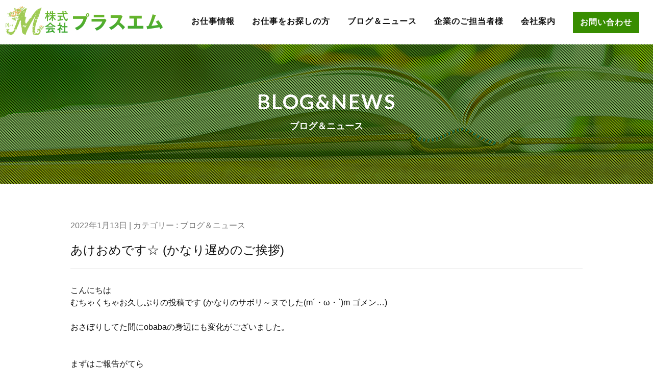

--- FILE ---
content_type: text/html; charset=UTF-8
request_url: https://plusm.life/reading/1027/
body_size: 5855
content:
<!doctype html>
<html lang="ja" xmlns:og="http://ogp.me/ns#" xmlns:fb="http://www.facebook.com/2008/fbml">
<!--[if lt IE 7]><html dir="ltr" lang="ja" prefix="og: https://ogp.me/ns#" class="no-js lt-ie9 lt-ie8 lt-ie7"><![endif]-->
<!--[if (IE 7)&!(IEMobile)]><html dir="ltr" lang="ja" prefix="og: https://ogp.me/ns#" class="no-js lt-ie9 lt-ie8"><![endif]-->
<!--[if (IE 8)&!(IEMobile)]><html dir="ltr" lang="ja" prefix="og: https://ogp.me/ns#" class="no-js lt-ie9"><![endif]-->
<!--[if gt IE 8]><!--> <html dir="ltr" lang="ja" prefix="og: https://ogp.me/ns#" class="no-js"><!--<![endif]-->

    <head>
        <meta charset="utf-8">

                <meta http-equiv="X-UA-Compatible" content="IE=edge">
                <meta name="format-detection" content="telephone=no"/>
        
        

                <meta name="HandheldFriendly" content="True">
        <meta name="MobileOptimized" content="320">
        <meta name="viewport" content="width=device-width">

                <link rel="apple-touch-icon" href="https://plusm.life/cms/wp-content/themes/plusm/library/images/apple-touch-icon.png">
        <link rel="icon" href="https://plusm.life/cms/wp-content/themes/plusm/favicon.png">
        <!--[if IE]>
            <link rel="shortcut icon" href="https://plusm.life/cms/wp-content/themes/plusm/favicon.ico">
        <![endif]-->
                <meta name="msapplication-TileColor" content="#f01d4f">
        <meta name="msapplication-TileImage" content="https://plusm.life/cms/wp-content/themes/plusm/library/images/win8-tile-icon.png">
            <meta name="theme-color" content="#ffffff">
            <meta property="og:image" content="https://plusm.life/ogimg.png" />

        



                
		<!-- All in One SEO 4.8.3.2 - aioseo.com -->
		<title>あけおめです☆ (かなり遅めのご挨拶) | 株式会社プラスエム</title>
	<meta name="description" content="こんにちは むちゃくちゃお久しぶりの投稿です (かなりのサボリ～ヌでした(m´・ω・`)m ゴメン…) &amp;nb" />
	<meta name="robots" content="max-image-preview:large" />
	<meta name="author" content="plusm1"/>
	<link rel="canonical" href="https://plusm.life/reading/1027/" />
	<meta name="generator" content="All in One SEO (AIOSEO) 4.8.3.2" />
		<meta property="og:locale" content="ja_JP" />
		<meta property="og:site_name" content="株式会社プラスエム | 大分県中津市の総合人材支援サービス" />
		<meta property="og:type" content="article" />
		<meta property="og:title" content="あけおめです☆ (かなり遅めのご挨拶) | 株式会社プラスエム" />
		<meta property="og:description" content="こんにちは むちゃくちゃお久しぶりの投稿です (かなりのサボリ～ヌでした(m´・ω・`)m ゴメン…) &amp;nb" />
		<meta property="og:url" content="https://plusm.life/reading/1027/" />
		<meta property="og:image" content="https://plusm.life/ogimg.png" />
		<meta property="og:image:secure_url" content="https://plusm.life/ogimg.png" />
		<meta property="article:published_time" content="2022-01-13T02:32:05+00:00" />
		<meta property="article:modified_time" content="2022-01-13T02:32:05+00:00" />
		<meta name="twitter:card" content="summary_large_image" />
		<meta name="twitter:title" content="あけおめです☆ (かなり遅めのご挨拶) | 株式会社プラスエム" />
		<meta name="twitter:description" content="こんにちは むちゃくちゃお久しぶりの投稿です (かなりのサボリ～ヌでした(m´・ω・`)m ゴメン…) &amp;nb" />
		<meta name="twitter:image" content="https://plusm.life/ogimg.png" />
		<script type="application/ld+json" class="aioseo-schema">
			{"@context":"https:\/\/schema.org","@graph":[{"@type":"Article","@id":"https:\/\/plusm.life\/reading\/1027\/#article","name":"\u3042\u3051\u304a\u3081\u3067\u3059\u2606 (\u304b\u306a\u308a\u9045\u3081\u306e\u3054\u6328\u62f6) | \u682a\u5f0f\u4f1a\u793e\u30d7\u30e9\u30b9\u30a8\u30e0","headline":"\u3042\u3051\u304a\u3081\u3067\u3059\u2606 (\u304b\u306a\u308a\u9045\u3081\u306e\u3054\u6328\u62f6)","author":{"@id":"https:\/\/plusm.life\/author\/plusm1\/#author"},"publisher":{"@id":"https:\/\/plusm.life\/#organization"},"image":{"@type":"ImageObject","url":"https:\/\/plusm.life\/cms\/wp-content\/uploads\/IMG_7817-2.jpg","width":1200,"height":894},"datePublished":"2022-01-13T11:32:05+09:00","dateModified":"2022-01-13T11:32:05+09:00","inLanguage":"ja","mainEntityOfPage":{"@id":"https:\/\/plusm.life\/reading\/1027\/#webpage"},"isPartOf":{"@id":"https:\/\/plusm.life\/reading\/1027\/#webpage"},"articleSection":"\u30d6\u30ed\u30b0\uff06\u30cb\u30e5\u30fc\u30b9"},{"@type":"BreadcrumbList","@id":"https:\/\/plusm.life\/reading\/1027\/#breadcrumblist","itemListElement":[{"@type":"ListItem","@id":"https:\/\/plusm.life#listItem","position":1,"name":"\u30db\u30fc\u30e0","item":"https:\/\/plusm.life","nextItem":{"@type":"ListItem","@id":"https:\/\/plusm.life\/topics\/reading\/#listItem","name":"\u30d6\u30ed\u30b0\uff06\u30cb\u30e5\u30fc\u30b9"}},{"@type":"ListItem","@id":"https:\/\/plusm.life\/topics\/reading\/#listItem","position":2,"name":"\u30d6\u30ed\u30b0\uff06\u30cb\u30e5\u30fc\u30b9","item":"https:\/\/plusm.life\/topics\/reading\/","nextItem":{"@type":"ListItem","@id":"https:\/\/plusm.life\/reading\/1027\/#listItem","name":"\u3042\u3051\u304a\u3081\u3067\u3059\u2606 (\u304b\u306a\u308a\u9045\u3081\u306e\u3054\u6328\u62f6)"},"previousItem":{"@type":"ListItem","@id":"https:\/\/plusm.life#listItem","name":"\u30db\u30fc\u30e0"}},{"@type":"ListItem","@id":"https:\/\/plusm.life\/reading\/1027\/#listItem","position":3,"name":"\u3042\u3051\u304a\u3081\u3067\u3059\u2606 (\u304b\u306a\u308a\u9045\u3081\u306e\u3054\u6328\u62f6)","previousItem":{"@type":"ListItem","@id":"https:\/\/plusm.life\/topics\/reading\/#listItem","name":"\u30d6\u30ed\u30b0\uff06\u30cb\u30e5\u30fc\u30b9"}}]},{"@type":"Organization","@id":"https:\/\/plusm.life\/#organization","name":"\u682a\u5f0f\u4f1a\u793e\u30d7\u30e9\u30b9\u30a8\u30e0","description":"\u5927\u5206\u770c\u4e2d\u6d25\u5e02\u306e\u7dcf\u5408\u4eba\u6750\u652f\u63f4\u30b5\u30fc\u30d3\u30b9","url":"https:\/\/plusm.life\/"},{"@type":"Person","@id":"https:\/\/plusm.life\/author\/plusm1\/#author","url":"https:\/\/plusm.life\/author\/plusm1\/","name":"plusm1"},{"@type":"WebPage","@id":"https:\/\/plusm.life\/reading\/1027\/#webpage","url":"https:\/\/plusm.life\/reading\/1027\/","name":"\u3042\u3051\u304a\u3081\u3067\u3059\u2606 (\u304b\u306a\u308a\u9045\u3081\u306e\u3054\u6328\u62f6) | \u682a\u5f0f\u4f1a\u793e\u30d7\u30e9\u30b9\u30a8\u30e0","description":"\u3053\u3093\u306b\u3061\u306f \u3080\u3061\u3083\u304f\u3061\u3083\u304a\u4e45\u3057\u3076\u308a\u306e\u6295\u7a3f\u3067\u3059 (\u304b\u306a\u308a\u306e\u30b5\u30dc\u30ea\uff5e\u30cc\u3067\u3057\u305f(m\u00b4\u30fb\u03c9\u30fb`)m \u30b4\u30e1\u30f3\u2026) &nb","inLanguage":"ja","isPartOf":{"@id":"https:\/\/plusm.life\/#website"},"breadcrumb":{"@id":"https:\/\/plusm.life\/reading\/1027\/#breadcrumblist"},"author":{"@id":"https:\/\/plusm.life\/author\/plusm1\/#author"},"creator":{"@id":"https:\/\/plusm.life\/author\/plusm1\/#author"},"image":{"@type":"ImageObject","url":"https:\/\/plusm.life\/cms\/wp-content\/uploads\/IMG_7817-2.jpg","@id":"https:\/\/plusm.life\/reading\/1027\/#mainImage","width":1200,"height":894},"primaryImageOfPage":{"@id":"https:\/\/plusm.life\/reading\/1027\/#mainImage"},"datePublished":"2022-01-13T11:32:05+09:00","dateModified":"2022-01-13T11:32:05+09:00"},{"@type":"WebSite","@id":"https:\/\/plusm.life\/#website","url":"https:\/\/plusm.life\/","name":"\u682a\u5f0f\u4f1a\u793e\u30d7\u30e9\u30b9\u30a8\u30e0","description":"\u5927\u5206\u770c\u4e2d\u6d25\u5e02\u306e\u7dcf\u5408\u4eba\u6750\u652f\u63f4\u30b5\u30fc\u30d3\u30b9","inLanguage":"ja","publisher":{"@id":"https:\/\/plusm.life\/#organization"}}]}
		</script>
		<!-- All in One SEO -->

<link rel='dns-prefetch' href='//fonts.googleapis.com' />
<link rel='dns-prefetch' href='//s.w.org' />
<link rel='stylesheet' id='wp-block-library-css'  href='https://plusm.life/cms/wp-includes/css/dist/block-library/style.min.css' type='text/css' media='all' />
<link rel='stylesheet' id='responsive-lightbox-swipebox-css'  href='https://plusm.life/cms/wp-content/plugins/responsive-lightbox/assets/swipebox/swipebox.min.css' type='text/css' media='all' />
<link rel='stylesheet' id='searchandfilter-css'  href='https://plusm.life/cms/wp-content/plugins/search-filter/style.css' type='text/css' media='all' />
<link rel='stylesheet' id='tcd-maps-css'  href='https://plusm.life/cms/wp-content/plugins/tcd-google-maps/admin.css' type='text/css' media='all' />
<link rel='stylesheet' id='googleFonts-css'  href='https://fonts.googleapis.com/css?family=Lato%3A400%2C700%2C400italic%2C700italic' type='text/css' media='all' />
<link rel='stylesheet' id='responsive-menu-pro-css'  href='https://plusm.life/cms/wp-content/uploads/responsive-menu-pro/css/responsive-menu-pro-1.css' type='text/css' media='all' />
<link rel='stylesheet' id='bones-stylesheet-css'  href='https://plusm.life/cms/wp-content/themes/plusm/library/css/style.css' type='text/css' media='all' />
<!--[if lt IE 9]>
<link rel='stylesheet' id='bones-ie-only-css'  href='https://plusm.life/cms/wp-content/themes/plusm/library/css/ie.css' type='text/css' media='all' />
<![endif]-->
<script type='text/javascript' src='https://plusm.life/cms/wp-includes/js/jquery/jquery.js' id='jquery-core-js'></script>
<script type='text/javascript' src='https://plusm.life/cms/wp-content/plugins/responsive-lightbox/assets/swipebox/jquery.swipebox.min.js' id='responsive-lightbox-swipebox-js'></script>
<script type='text/javascript' src='https://plusm.life/cms/wp-includes/js/underscore.min.js' id='underscore-js'></script>
<script type='text/javascript' src='https://plusm.life/cms/wp-content/plugins/responsive-lightbox/assets/infinitescroll/infinite-scroll.pkgd.min.js' id='responsive-lightbox-infinite-scroll-js'></script>
<script type='text/javascript' id='responsive-lightbox-js-before'>
var rlArgs = {"script":"swipebox","selector":"lightbox","customEvents":"","activeGalleries":true,"animation":true,"hideCloseButtonOnMobile":false,"removeBarsOnMobile":false,"hideBars":true,"hideBarsDelay":5000,"videoMaxWidth":1080,"useSVG":true,"loopAtEnd":false,"woocommerce_gallery":false,"ajaxurl":"https:\/\/plusm.life\/cms\/wp-admin\/admin-ajax.php","nonce":"45975038e8","preview":false,"postId":1027,"scriptExtension":false};
</script>
<script type='text/javascript' src='https://plusm.life/cms/wp-content/plugins/responsive-lightbox/js/front.js' id='responsive-lightbox-js'></script>
<script type='text/javascript' src='https://plusm.life/cms/wp-content/plugins/responsive-menu-pro/public/js/jquery.touchSwipe.min.js' id='responsive-menu-pro-jquery-touchswipe-js'></script>
<script type='text/javascript' src='https://plusm.life/cms/wp-content/plugins/responsive-menu-pro/public/js/noscroll.js' id='responsive-menu-pro-noscroll-js'></script>
<script type='text/javascript' src='https://plusm.life/cms/wp-content/themes/plusm/library/js/libs/modernizr.custom.min.js' id='bones-modernizr-js'></script>
<link rel="https://api.w.org/" href="https://plusm.life/wp-json/" /><link rel="alternate" type="application/json" href="https://plusm.life/wp-json/wp/v2/posts/1027" /><link rel='shortlink' href='https://plusm.life/?p=1027' />
<link rel="alternate" type="application/json+oembed" href="https://plusm.life/wp-json/oembed/1.0/embed?url=https%3A%2F%2Fplusm.life%2Freading%2F1027%2F" />
<link rel="alternate" type="text/xml+oembed" href="https://plusm.life/wp-json/oembed/1.0/embed?url=https%3A%2F%2Fplusm.life%2Freading%2F1027%2F&#038;format=xml" />
<script type="text/javascript">
	window._se_plugin_version = '8.1.9';
</script>
        
                
        <link rel="stylesheet" href="https://plusm.life/cms/wp-content/themes/plusm/library/css/animate.css" type='text/css' media='all' />
        <link rel="stylesheet" href="https://plusm.life/cms/wp-content/themes/plusm/library/webfont/fontawesome/css/all.css" type='text/css' media='all' />
        <script type="text/javascript" src="https://plusm.life/cms/wp-content/themes/plusm/library/js/wow.min.js"></script>
        <script type="text/javascript" src="https://plusm.life/cms/wp-content/themes/plusm/library/js/all.min.js"></script>




    </head>

    <body class="post-template-default single single-post postid-1027 single-format-standard responsive-menu-pro-slide-left" itemscope itemtype="http://schema.org/WebPage">

        <div id="container">

            <div class="pc1280-hidden">
                <div class="header_underPage-mobile">
                    <div class="header_inner">

                        <div id="logo-mobile">
                            <a href="https://plusm.life/"><img src="https://plusm.life/cms/wp-content/themes/plusm/library/images/site_logo.png" alt="株式会社プラスエム" /></a>
                        </div><!-- /#logo -->

                    </div><!-- /.header_inner -->
                </div><!-- /.header_underPage -->
            </div><!-- /.pc1280 -->

            
            <div class="pc1280">
                <div class="header_underPage">
                    <div class="header_inner">

                        <div id="logo">
                            <a href="https://plusm.life/"><img src="https://plusm.life/cms/wp-content/themes/plusm/library/images/site_logo.png" alt="株式会社プラスエム" /></a>
                        </div><!-- /#logo -->

                        <ul class="mainNavi">
                            <li><a href="https://plusm.life/job/">お仕事情報</a></li>
                            <li><a href="https://plusm.life/worker/">お仕事をお探しの方</a></li>
                            <li><a href="https://plusm.life/topics/reading/">ブログ＆ニュース</a></li>
                            <li><a href="https://plusm.life/client/">企業のご担当者様</a></li>
                            <li><a href="https://plusm.life/company/">会社案内</a></li>
                            <li><div class="contactButton"><a href="https://plusm.life/contact/">お問い合わせ</div></a></li>
                        </ul><!-- /.mainNavi -->

                    </div><!-- /.header_inner -->
                </div><!-- /.header_underPage -->
            </div><!-- /.pc1280 -->

            


                        <div class="headerImage blogAndNews_wrap-underPage">
                <h1 class="blogAndNews_heading-underPage"><div id="block02">ブログ＆ニュース</div></h1>
            </div><!-- /.headerImage -->

            
            <div id="content">

                <div id="inner-content" class="wrap cf">

                    <main id="main" class="m-all t-2of3 d-5of7 cf" role="main" itemscope itemprop="mainContentOfPage" itemtype="http://schema.org/Blog">


                        
                            
              
              <article id="post-1027" class="cf post-1027 post type-post status-publish format-standard has-post-thumbnail hentry category-reading" role="article" itemscope itemprop="blogPost" itemtype="http://schema.org/BlogPosting">





                  <div class="contentWrap">
                      <div class="newsContentWrap_inner">














                  <header class="article-header entry-header">

                      <div class="entry-meta">

                         <time class="updated entry-time" datetime="2022-01-13" itemprop="datePublished">2022年1月13日</time>                              | 
                          カテゴリー : <a href="https://plusm.life/topics/reading/" rel="category tag">ブログ＆ニュース</a>                                                </div>

                      <h2>あけおめです☆ (かなり遅めのご挨拶)</h2>



                  </header> 
                  <section class="entry-content cf" itemprop="articleBody">


                  <p>こんにちは</p>
<p>むちゃくちゃお久しぶりの投稿です (かなりのサボリ～ヌでした(m´・ω・`)m ゴメン…)</p>
<p>&nbsp;</p>
<p>おさぼりしてた間にobabaの身辺にも変化がございました。</p>
<p>&nbsp;</p>
<p>&nbsp;</p>
<p>まずはご報告がてら</p>
<p>&nbsp;</p>
<p>たま～～～にアップしておりましたお姫様ハニ～♡も</p>
<p>いつのまにやら3ちゃいになり、</p>
<p>いつのまにやらハニ～♡に妹が誕生し、🐤🐤  (🐤🐤 ⇐ 双子ちゃん、もうすぐ生後7か月♪)</p>
<p>ハニ～♡も</p>
<p>いつのまにやらおねぇちゃんになりました( ´艸`)</p>
<p>&nbsp;</p>
<p>&nbsp;</p>
<p>&nbsp;</p>
<p>一気に賑やかな家族になりました!!</p>
<p>&nbsp;</p>
<p>&nbsp;</p>
<p>&nbsp;</p>
<p>R4.1.1のご来光をみなさまへ</p>
<p>&nbsp;</p>
<a href="https://plusm.life/cms/wp-content/uploads/IMG_7817-2.jpg" data-rel="lightbox-image-0" data-rl_title="" data-rl_caption="" title=""><img loading="lazy" class="alignnone  wp-image-1030" src="https://plusm.life/cms/wp-content/uploads/IMG_7817-2.jpg" alt="" width="519" height="387" srcset="https://plusm.life/cms/wp-content/uploads/IMG_7817-2.jpg 1200w, https://plusm.life/cms/wp-content/uploads/IMG_7817-2-768x572.jpg 768w" sizes="(max-width: 519px) 100vw, 519px" /></a>
<p>&nbsp;</p>
<p>今年もよろしくお願いいたします☆☆☆</p>
<p>&nbsp;</p>
<p>&nbsp;</p>
<p>&nbsp;</p>
<p>&nbsp;</p>
<p>&nbsp;</p>
<p>&nbsp;</p>
<p>&nbsp;</p>


                  </section> 
                  <footer class="article-footer">

                  </footer> 
                  









                      </div><!-- /.contentWrap_inner -->
                  </div><!-- /.contentWrap -->







              </article> 
                        
                        
                        <div class="singlePageNavi_wrap">
                            <div class="singlePageNavi_inner">
                                <div class="singlePageNavi_item"><a href="https://plusm.life/reading/996/" rel="prev"><i class="fas fa-angle-left"></i>&nbsp;前<span class="sssp-hidden">の記事</span></a></div>
                                <div class="singlePageNavi_item"><a href="https://plusm.life/topics/reading/">記事<span class="sssp-hidden">一覧</span></a></div>
                                <div class="singlePageNavi_item"><a href="https://plusm.life/reading/1075/" rel="next">次<span class="sssp-hidden">の記事</span>&nbsp;<i class="fas fa-angle-right"></i></a></div>
                            </div><!-- /.singlePageNavi_inner -->
                        </div><!-- /.singlePageNavi_wrap -->

                    </main>

                </div>

            </div>

            <footer class="footer">
                <div class="footer_inner">

                    <div class="footerLogo">
                        <img src="https://plusm.life/cms/wp-content/themes/plusm/library/images/footer_logomark.png" alt="株式会社プラスエム" />
                    </div><!-- /.footerLogo -->

                    <ul class="footerNavi">
                        <li><a href="https://plusm.life/job/"><div class="button">お仕事情報</div></a></li>
                        <li><a href="https://plusm.life/worker/"><div class="button">お仕事をお探しの方</div></a></li>
                        <li><a href="https://plusm.life/client/"><div class="button">企業のご担当者様</div></a></li>
                        <li><a href="https://plusm.life/company/"><div class="button">会社案内</div></a></li>
                        <li><a href="https://plusm.life/topics/reading/"><div class="button">ブログ＆ニュース</div></a></li>
                        <li><a href="https://plusm.life/contact/"><div class="button">お問い合わせ</div></a></li>
                    </ul><!-- /.footerNavi -->

                    <a class="pc1024" href="https://plusm.life/privacy-policy/">個人情報保護に関する方針</a>

                </div><!-- /.footer_inner -->
            </footer><!-- /.footer -->



            <div class="footerBottom">
                <div class="footerBottom_inner">
                    <a href="https://plusm.life">&copy&nbsp;Plus M Co.,Ltd.</a>
                </div><!-- /.footerBottom_inner -->
            </div><!-- /.footerBottom -->

        </div>

                
<button id="responsive-menu-pro-button"
        class="responsive-menu-pro-button responsive-menu-pro-boring responsive-menu-pro-accessible"
        type="button"
        aria-label="Menu">        <span class="responsive-menu-pro-label responsive-menu-pro-label-left">
            <span class="responsive-menu-pro-button-text">MENU</span>        </span>
    <span class="responsive-menu-pro-box"><span class="responsive-menu-pro-inner"></span>
    </span></button><div id="responsive-menu-pro-container" class="slide-left">
    <div id="responsive-menu-pro-wrapper"><ul id="responsive-menu-pro" class=""><li id="responsive-menu-pro-item-43" class=" menu-item menu-item-type-custom menu-item-object-custom menu-item-home responsive-menu-pro-item responsive-menu-pro-desktop-menu-col-auto"><a href="https://plusm.life/" class="responsive-menu-pro-item-link">ホーム</a></li><li id="responsive-menu-pro-item-92" class=" menu-item menu-item-type-post_type_archive menu-item-object-job responsive-menu-pro-item"><a href="https://plusm.life/job/" class="responsive-menu-pro-item-link">お仕事情報</a></li><li id="responsive-menu-pro-item-47" class=" menu-item menu-item-type-post_type menu-item-object-page responsive-menu-pro-item responsive-menu-pro-desktop-menu-col-auto"><a href="https://plusm.life/worker/" class="responsive-menu-pro-item-link">お仕事をお探しの方</a></li><li id="responsive-menu-pro-item-51" class=" menu-item menu-item-type-taxonomy menu-item-object-category current-post-ancestor current-menu-parent current-post-parent menu-item-has-children responsive-menu-pro-item responsive-menu-pro-item-current-parent responsive-menu-pro-item-has-children responsive-menu-pro-desktop-menu-col-auto"><a href="https://plusm.life/topics/reading/" class="responsive-menu-pro-item-link">ブログ＆ニュース<div class="responsive-menu-pro-subarrow">+</div></a><ul data-depth='2' class='responsive-menu-pro-submenu responsive-menu-pro-submenu-depth-1'><li id="responsive-menu-pro-item-52" class=" menu-item menu-item-type-taxonomy menu-item-object-category responsive-menu-pro-item"><a href="https://plusm.life/topics/reading/blog/" class="responsive-menu-pro-item-link">ブログ</a></li><li id="responsive-menu-pro-item-53" class=" menu-item menu-item-type-taxonomy menu-item-object-category responsive-menu-pro-item"><a href="https://plusm.life/topics/reading/news/" class="responsive-menu-pro-item-link">ニュース</a></li></ul></li><li id="responsive-menu-pro-item-46" class=" menu-item menu-item-type-post_type menu-item-object-page responsive-menu-pro-item responsive-menu-pro-desktop-menu-col-auto"><a href="https://plusm.life/client/" class="responsive-menu-pro-item-link">企業のご担当者様</a></li><li id="responsive-menu-pro-item-48" class=" menu-item menu-item-type-post_type menu-item-object-page responsive-menu-pro-item responsive-menu-pro-desktop-menu-col-auto"><a href="https://plusm.life/company/" class="responsive-menu-pro-item-link">会社案内</a></li><li id="responsive-menu-pro-item-49" class=" menu-item menu-item-type-post_type menu-item-object-page responsive-menu-pro-item responsive-menu-pro-desktop-menu-col-auto"><a href="https://plusm.life/contact/" class="responsive-menu-pro-item-link">お問い合せ</a></li><li id="responsive-menu-pro-item-50" class=" menu-item menu-item-type-post_type menu-item-object-page menu-item-privacy-policy responsive-menu-pro-item responsive-menu-pro-desktop-menu-col-auto"><a href="https://plusm.life/privacy-policy/" class="responsive-menu-pro-item-link">プライバシーポリシー</a></li></ul>    </div>
</div>    <div id="responsive-menu-pro-mask"></div><script type='text/javascript' src='https://plusm.life/cms/wp-content/uploads/wpmss/wpmssab.min.js' id='wpmssab-js'></script>
<script type='text/javascript' src='https://plusm.life/cms/wp-content/plugins/mousewheel-smooth-scroll/js/SmoothScroll.min.js' id='SmoothScroll-js'></script>
<script type='text/javascript' src='https://plusm.life/cms/wp-content/uploads/wpmss/wpmss.min.js' id='wpmss-js'></script>
<script type='text/javascript' src='https://plusm.life/cms/wp-content/uploads/responsive-menu-pro/js/responsive-menu-pro-1.js' id='responsive-menu-pro-js'></script>
<script type='text/javascript' src='https://plusm.life/cms/wp-content/themes/plusm/library/js/scripts.js' id='bones-js-js'></script>
<script type='text/javascript' src='https://plusm.life/cms/wp-includes/js/wp-embed.min.js' id='wp-embed-js'></script>

        <script>
          new WOW().init();
        </script>
        <script type="text/javascript" src="https://plusm.life/cms/wp-content/themes/plusm/library/js/anime.min.js"></script>
        <script type="text/javascript" src="https://plusm.life/cms/wp-content/themes/plusm/library/js/scrollMonitor.js"></script>
        <script type="text/javascript" src="https://plusm.life/cms/wp-content/themes/plusm/library/js/main.js"></script>
        <script type="text/javascript" src="https://plusm.life/cms/wp-content/themes/plusm/library/js/style.js"></script>

                
        <script type="text/javascript" src="https://plusm.life/acc/acctag.js"></script>

    </body>

</html> <!-- end of site. what a ride! -->


--- FILE ---
content_type: text/css
request_url: https://plusm.life/cms/wp-content/uploads/responsive-menu-pro/css/responsive-menu-pro-1.css
body_size: 2078
content:
button#responsive-menu-pro-button,#responsive-menu-pro-container{display: none;-webkit-text-size-adjust: 100%}#responsive-menu-pro-container{z-index: 99998}@media screen and (max-width: 1279px){#responsive-menu-pro-container{display: block;position: fixed;top: 0;bottom: 0;padding-bottom: 5px;margin-bottom: -5px;outline: 1px solid transparent;overflow-y: auto;overflow-x: hidden}#responsive-menu-pro-container .responsive-menu-pro-search-box{width: 100%;padding: 0 2%;border-radius: 2px;height: 50px;-webkit-appearance: none}#responsive-menu-pro-container.push-left,#responsive-menu-pro-container.slide-left{transform: translateX(-100%);-ms-transform: translateX(-100%);-webkit-transform: translateX(-100%);-moz-transform: translateX(-100%)}.responsive-menu-pro-open #responsive-menu-pro-container.push-left,.responsive-menu-pro-open #responsive-menu-pro-container.slide-left{transform: translateX(0);-ms-transform: translateX(0);-webkit-transform: translateX(0);-moz-transform: translateX(0)}#responsive-menu-pro-container.push-top,#responsive-menu-pro-container.slide-top{transform: translateY(-100%);-ms-transform: translateY(-100%);-webkit-transform: translateY(-100%);-moz-transform: translateY(-100%)}.responsive-menu-pro-open #responsive-menu-pro-container.push-top,.responsive-menu-pro-open #responsive-menu-pro-container.slide-top{transform: translateY(0);-ms-transform: translateY(0);-webkit-transform: translateY(0);-moz-transform: translateY(0)}#responsive-menu-pro-container.push-right,#responsive-menu-pro-container.slide-right{transform: translateX(100%);-ms-transform: translateX(100%);-webkit-transform: translateX(100%);-moz-transform: translateX(100%)}.responsive-menu-pro-open #responsive-menu-pro-container.push-right,.responsive-menu-pro-open #responsive-menu-pro-container.slide-right{transform: translateX(0);-ms-transform: translateX(0);-webkit-transform: translateX(0);-moz-transform: translateX(0)}#responsive-menu-pro-container.push-bottom,#responsive-menu-pro-container.slide-bottom{transform: translateY(100%);-ms-transform: translateY(100%);-webkit-transform: translateY(100%);-moz-transform: translateY(100%)}.responsive-menu-pro-open #responsive-menu-pro-container.push-bottom,.responsive-menu-pro-open #responsive-menu-pro-container.slide-bottom{transform: translateY(0);-ms-transform: translateY(0);-webkit-transform: translateY(0);-moz-transform: translateY(0)}#responsive-menu-pro-container,#responsive-menu-pro-container:before,#responsive-menu-pro-container:after,#responsive-menu-pro-container *,#responsive-menu-pro-container *:before,#responsive-menu-pro-container *:after{box-sizing: border-box;margin: 0;padding: 0}#responsive-menu-pro-container #responsive-menu-pro-search-box,#responsive-menu-pro-container #responsive-menu-pro-additional-content,#responsive-menu-pro-container #responsive-menu-pro-title{padding: 25px 5%}#responsive-menu-pro-container #responsive-menu-pro,#responsive-menu-pro-container #responsive-menu-pro ul{width: 100%}#responsive-menu-pro-container #responsive-menu-pro ul.responsive-menu-pro-submenu{display: none}#responsive-menu-pro-container #responsive-menu-pro ul.responsive-menu-pro-submenu.responsive-menu-pro-submenu-open{display: block}#responsive-menu-pro-container #responsive-menu-pro ul.responsive-menu-pro-submenu-depth-1 a.responsive-menu-pro-item-link{padding-left: 10%}#responsive-menu-pro-container #responsive-menu-pro ul.responsive-menu-pro-submenu-depth-2 a.responsive-menu-pro-item-link{padding-left: 15%}#responsive-menu-pro-container #responsive-menu-pro ul.responsive-menu-pro-submenu-depth-3 a.responsive-menu-pro-item-link{padding-left: 20%}#responsive-menu-pro-container #responsive-menu-pro ul.responsive-menu-pro-submenu-depth-4 a.responsive-menu-pro-item-link{padding-left: 25%}#responsive-menu-pro-container #responsive-menu-pro ul.responsive-menu-pro-submenu-depth-5 a.responsive-menu-pro-item-link{padding-left: 30%}#responsive-menu-pro-container li.responsive-menu-pro-item{width: 100%;list-style: none}#responsive-menu-pro-container li.responsive-menu-pro-item a{width: 100%;display: block;text-decoration: none;padding: 0 5%;position: relative}#responsive-menu-pro-container li.responsive-menu-pro-item a .glyphicon,#responsive-menu-pro-container li.responsive-menu-pro-item a .fab,#responsive-menu-pro-container li.responsive-menu-pro-item a .fas{margin-right: 15px}#responsive-menu-pro-container li.responsive-menu-pro-item a .responsive-menu-pro-subarrow{position: absolute;top: 0;bottom: 0;text-align: center;overflow: hidden}#responsive-menu-pro-container li.responsive-menu-pro-item a .responsive-menu-pro-subarrow .glyphicon,#responsive-menu-pro-container li.responsive-menu-pro-item a .responsive-menu-pro-subarrow .fab,#responsive-menu-pro-container li.responsive-menu-pro-item a .responsive-menu-pro-subarrow .fas{margin-right: 0}button#responsive-menu-pro-button .responsive-menu-pro-button-icon-inactive{display: none}button#responsive-menu-pro-button{z-index: 99999;display: none;overflow: hidden;outline: none}button#responsive-menu-pro-button img{max-width: 100%}.responsive-menu-pro-label{display: inline-block;font-weight: 600;margin: 0 5px;vertical-align: middle}.responsive-menu-pro-accessible{display: inline-block}.responsive-menu-pro-accessible .responsive-menu-pro-box{display: inline-block;vertical-align: middle}.responsive-menu-pro-label.responsive-menu-pro-label-top,.responsive-menu-pro-label.responsive-menu-pro-label-bottom{display: block;margin: 0 auto}button#responsive-menu-pro-button{padding: 0 0;display: inline-block;cursor: pointer;transition-property: opacity, filter;transition-duration: 0.15s;transition-timing-function: linear;font: inherit;color: inherit;text-transform: none;background-color: transparent;border: 0;margin: 0}.responsive-menu-pro-box{width: 25px;height: 17px;display: inline-block;position: relative}.responsive-menu-pro-inner{display: block;top: 50%;margin-top: -1.5px}.responsive-menu-pro-inner,.responsive-menu-pro-inner::before,.responsive-menu-pro-inner::after{width: 25px;height: 3px;background-color: rgba(56, 141, 0, 1);border-radius: 4px;position: absolute;transition-property: transform;transition-duration: 0.15s;transition-timing-function: ease}.responsive-menu-pro-open .responsive-menu-pro-inner,.responsive-menu-pro-open .responsive-menu-pro-inner::before,.responsive-menu-pro-open .responsive-menu-pro-inner::after{background-color: rgba(56, 141, 0, 1)}button#responsive-menu-pro-button:hover .responsive-menu-pro-inner,button#responsive-menu-pro-button:hover .responsive-menu-pro-inner::before,button#responsive-menu-pro-button:hover .responsive-menu-pro-inner::after,button#responsive-menu-pro-button:hover .responsive-menu-pro-open .responsive-menu-pro-inner,button#responsive-menu-pro-button:hover .responsive-menu-pro-open .responsive-menu-pro-inner::before,button#responsive-menu-pro-button:hover .responsive-menu-pro-open .responsive-menu-pro-inner::after,button#responsive-menu-pro-button:focus .responsive-menu-pro-inner,button#responsive-menu-pro-button:focus .responsive-menu-pro-inner::before,button#responsive-menu-pro-button:focus .responsive-menu-pro-inner::after,button#responsive-menu-pro-button:focus .responsive-menu-pro-open .responsive-menu-pro-inner,button#responsive-menu-pro-button:focus .responsive-menu-pro-open .responsive-menu-pro-inner::before,button#responsive-menu-pro-button:focus .responsive-menu-pro-open .responsive-menu-pro-inner::after{background-color: rgba(56, 141, 0, 1)}.responsive-menu-pro-inner::before,.responsive-menu-pro-inner::after{content: "";display: block}.responsive-menu-pro-inner::before{top: -7px}.responsive-menu-pro-inner::after{bottom: -7px}.responsive-menu-pro-boring .responsive-menu-pro-inner,.responsive-menu-pro-boring .responsive-menu-pro-inner::before,.responsive-menu-pro-boring .responsive-menu-pro-inner::after{transition-property: none}.responsive-menu-pro-boring.is-active .responsive-menu-pro-inner{transform: rotate(45deg)}.responsive-menu-pro-boring.is-active .responsive-menu-pro-inner::before{top: 0;opacity: 0}.responsive-menu-pro-boring.is-active .responsive-menu-pro-inner::after{bottom: 0;transform: rotate(-90deg)}button#responsive-menu-pro-button{width: 60px;height: 60px;position: fixed;top: 15px;right: 15px;display: inline-block;transition: transform 0.5s, background-color 0.5s;background: rgba(255, 255, 255, 0.9)}.responsive-menu-pro-open button#responsive-menu-pro-button:hover,.responsive-menu-pro-open button#responsive-menu-pro-button:focus,button#responsive-menu-pro-button:hover,button#responsive-menu-pro-button:focus{background: rgba(255, 255, 255, 0.9)}.responsive-menu-pro-open button#responsive-menu-pro-button{background: rgba(255, 255, 255, 0.9)}button#responsive-menu-pro-button .responsive-menu-pro-box{color: rgba(56, 141, 0, 1)}.responsive-menu-pro-open button#responsive-menu-pro-button .responsive-menu-pro-box{color: rgba(56, 141, 0, 1)}.responsive-menu-pro-label{color: rgba(56, 141, 0, 1);font-size: 10px;line-height: 5px}.responsive-menu-pro-label .responsive-menu-pro-button-text-open{display: none}.responsive-menu-pro-fade-top #responsive-menu-pro-container,.responsive-menu-pro-fade-left #responsive-menu-pro-container,.responsive-menu-pro-fade-right #responsive-menu-pro-container,.responsive-menu-pro-fade-bottom #responsive-menu-pro-container{display: none}#responsive-menu-pro-mask{position: fixed;z-index: 99997;top: 0;left: 0;overflow: hidden;width: 0;height: 0;background-color: rgba(0, 0, 0, 0);transition: background-color 0.5s, width 0s 0.5s,height 0s0.5s}.responsive-menu-pro-open #responsive-menu-pro-mask{width: 100%;height: 100%;background-color: rgba(0, 0, 0, 0.7);transition: background-color 0.5s}#responsive-menu-pro-container{width: 75%;left: 0;background: rgba(33, 33, 33, 0.9);transition: transform 0.5s;text-align: left;max-width: 320px}#responsive-menu-pro-container #responsive-menu-pro-wrapper{background: rgba(33, 33, 33, 0.9)}#responsive-menu-pro-container #responsive-menu-pro-additional-content{color: #ffffff}#responsive-menu-pro-container .responsive-menu-pro-search-box{background: #ffffff;border: 2px solid #dadada;color: #333333}#responsive-menu-pro-container .responsive-menu-pro-search-box:-ms-input-placeholder{color: #c7c7cd}#responsive-menu-pro-container .responsive-menu-pro-search-box::-webkit-input-placeholder{color: #c7c7cd}#responsive-menu-pro-container .responsive-menu-pro-search-box:-moz-placeholder{color: #c7c7cd;opacity: 1}#responsive-menu-pro-container .responsive-menu-pro-search-box::-moz-placeholder{color: #c7c7cd;opacity: 1}#responsive-menu-pro-container .responsive-menu-pro-item-link,#responsive-menu-pro-container #responsive-menu-pro-title,#responsive-menu-pro-container .responsive-menu-pro-subarrow{transition: background-color 0.5s,border-color 0.5s,color 0.5s}#responsive-menu-pro-container #responsive-menu-pro-title{background-color: #212121;color: #ffffff;font-size: 13px;text-align: left}#responsive-menu-pro-container #responsive-menu-pro-title a{color: #ffffff;font-size: 13px;text-decoration: none}#responsive-menu-pro-container #responsive-menu-pro-title a:hover{color: #ffffff}#responsive-menu-pro-container #responsive-menu-pro-title:hover{background-color: #212121;color: #ffffff}#responsive-menu-pro-container #responsive-menu-pro-title:hover a{color: #ffffff}#responsive-menu-pro-container #responsive-menu-pro-title #responsive-menu-pro-title-image{display: inline-block;vertical-align: middle;max-width: 100%;margin-bottom: 15px}#responsive-menu-pro-container #responsive-menu-pro-title #responsive-menu-pro-title-image img{max-width: 100%}#responsive-menu-pro-container #responsive-menu-pro > li.responsive-menu-pro-item:first-child > a{border-top: 1px solid rgba(255, 255, 255, 0.5)}#responsive-menu-pro-container #responsive-menu-pro li.responsive-menu-pro-item .responsive-menu-pro-item-link{font-size: 16px}#responsive-menu-pro-container #responsive-menu-pro li.responsive-menu-pro-item a{line-height: 50px;border-bottom: 1px solid rgba(255, 255, 255, 0.5);color: #ffffff;background-color: #212121;height: 50px}#responsive-menu-pro-container #responsive-menu-pro li.responsive-menu-pro-item a:hover{color: rgba(255, 255, 255, 1);background-color: #3f3f3f;border-color: rgba(255, 255, 255, 0.5)}#responsive-menu-pro-container #responsive-menu-pro li.responsive-menu-pro-item a:hover .responsive-menu-pro-subarrow{color: #ffffff;border-color: rgba(255, 255, 255, 0.5);background-color: rgba(63, 63, 63, 1)}#responsive-menu-pro-container #responsive-menu-pro li.responsive-menu-pro-item a:hover .responsive-menu-pro-subarrow.responsive-menu-pro-subarrow-active{color: #ffffff;border-color: rgba(255, 255, 255, 0.5);background-color: rgba(63, 63, 63, 1)}#responsive-menu-pro-container #responsive-menu-pro li.responsive-menu-pro-item a .responsive-menu-pro-subarrow{right: 0;height: 49px;line-height: 49px;width: 49px;color: #ffffff;border-left: 1px solid rgba(255, 255, 255, 0.5);background-color: rgba(63, 63, 63, 1)}#responsive-menu-pro-container #responsive-menu-pro li.responsive-menu-pro-item a .responsive-menu-pro-subarrow.responsive-menu-pro-subarrow-active{color: #ffffff;border-color: rgba(255, 255, 255, 0.5);background-color: rgba(63, 63, 63, 1)}#responsive-menu-pro-container #responsive-menu-pro li.responsive-menu-pro-item a .responsive-menu-pro-subarrow.responsive-menu-pro-subarrow-active:hover{color: #ffffff;border-color: rgba(255, 255, 255, 0.5);background-color: rgba(63, 63, 63, 1)}#responsive-menu-pro-container #responsive-menu-pro li.responsive-menu-pro-item a .responsive-menu-pro-subarrow:hover{color: #ffffff;border-color: rgba(255, 255, 255, 0.5);background-color: rgba(63, 63, 63, 1)}#responsive-menu-pro-container #responsive-menu-pro li.responsive-menu-pro-item.responsive-menu-pro-current-item > .responsive-menu-pro-item-link{background-color: #212121;color: rgba(255, 255, 255, 1);border-color: rgba(255, 255, 255, 0.5)}#responsive-menu-pro-container #responsive-menu-pro li.responsive-menu-pro-item.responsive-menu-pro-current-item > .responsive-menu-pro-item-link:hover{background-color: rgba(63, 63, 63, 1);color: #ffffff;border-color: rgba(255, 255, 255, 0.5)}#responsive-menu-pro-container #responsive-menu-pro ul.responsive-menu-pro-submenu li.responsive-menu-pro-item .responsive-menu-pro-item-link{font-size: 16px}#responsive-menu-pro-container #responsive-menu-pro ul.responsive-menu-pro-submenu li.responsive-menu-pro-item a{height: 49px;line-height: 49px;border-bottom: 1px solid rgba(255, 255, 255, 0.5);color: #ffffff;background-color: rgba(66, 66, 66, 1)}#responsive-menu-pro-container #responsive-menu-pro ul.responsive-menu-pro-submenu li.responsive-menu-pro-item a:hover{color: #ffffff;background-color: rgba(66, 66, 66, 1);border-color: rgba(255, 255, 255, 0.5)}#responsive-menu-pro-container #responsive-menu-pro ul.responsive-menu-pro-submenu li.responsive-menu-pro-item a:hover .responsive-menu-pro-subarrow{color: #ffffff;border-color: rgba(255, 255, 255, 0.5);background-color: rgba(66, 66, 66, 1)}#responsive-menu-pro-container #responsive-menu-pro ul.responsive-menu-pro-submenu li.responsive-menu-pro-item a:hover .responsive-menu-pro-subarrow.responsive-menu-pro-subarrow-active{color: #ffffff;border-color: rgba(255, 255, 255, 0.5);background-color: rgba(66, 66, 66, 1)}#responsive-menu-pro-container #responsive-menu-pro ul.responsive-menu-pro-submenu li.responsive-menu-pro-item a .responsive-menu-pro-subarrow{right: 0;height: 49px;line-height: 49px;width: 49px;color: #ffffff;border-left: 1px solid rgba(255, 255, 255, 0.5);background-color: rgba(66, 66, 66, 1)}#responsive-menu-pro-container #responsive-menu-pro ul.responsive-menu-pro-submenu li.responsive-menu-pro-item a .responsive-menu-pro-subarrow.responsive-menu-pro-subarrow-active{color: #ffffff;border-color: rgba(255, 255, 255, 0.5);background-color: rgba(66, 66, 66, 1)}#responsive-menu-pro-container #responsive-menu-pro ul.responsive-menu-pro-submenu li.responsive-menu-pro-item a .responsive-menu-pro-subarrow.responsive-menu-pro-subarrow-active:hover{color: #ffffff;border-color: rgba(255, 255, 255, 0.5);background-color: rgba(66, 66, 66, 1)}#responsive-menu-pro-container #responsive-menu-pro ul.responsive-menu-pro-submenu li.responsive-menu-pro-item a .responsive-menu-pro-subarrow:hover{color: #ffffff;border-color: rgba(255, 255, 255, 0.5);background-color: rgba(66, 66, 66, 1)}#responsive-menu-pro-container #responsive-menu-pro ul.responsive-menu-pro-submenu li.responsive-menu-pro-item.responsive-menu-pro-current-item > .responsive-menu-pro-item-link{background-color: rgba(66, 66, 66, 1);color: #ffffff;border-color: rgba(255, 255, 255, 0.5)}#responsive-menu-pro-container #responsive-menu-pro ul.responsive-menu-pro-submenu li.responsive-menu-pro-item.responsive-menu-pro-current-item > .responsive-menu-pro-item-link:hover{background-color: rgba(66, 66, 66, 1);color: #ffffff;border-color: rgba(255, 255, 255, 0.5)}}

--- FILE ---
content_type: text/css
request_url: https://plusm.life/cms/wp-content/themes/plusm/library/css/style.css
body_size: 17248
content:
/******************************************************************
Site Name:plusM
Author:Daiichi Printing Co.,ltd.
Stylesheet: Main Stylesheet
******************************************************************/
/*********************
IMPORTING PARTIALS
These files are needed at the beginning so that we establish all
our mixins, functions, and variables that we'll be using across
the whole project.
*********************/
/* normalize.css 2012-07-07T09:50 UTC - http://github.com/necolas/normalize.css */
/* ==========================================================================
   HTML5 display definitions
   ========================================================================== */
/**
 * Correct `block` display not defined in IE 8/9.
 */
article,
aside,
details,
figcaption,
figure,
footer,
header,
hgroup,
main,
nav,
section,
summary {
  display: block; }

audio,
canvas,
video {
    display: inline-block;
    vertical-align:bottom;
}

audio:not([controls]) {
    display: none;
    height: 0; }

[hidden],
template {
    display: none; }

/* ==========================================================================
   Base
   ========================================================================== */
@font-face {
    font-family: "Yu Gothic";
    src: local("Yu Gothic Medium");
    font-weight: 100;
}
@font-face {
    font-family: "Yu Gothic";
    src: local("Yu Gothic Medium");
    font-weight: 200;
}
@font-face {
    font-family: "Yu Gothic";
    src: local("Yu Gothic Medium");
    font-weight: 300;
}
@font-face {
    font-family: "Yu Gothic";
    src: local("Yu Gothic Medium");
    font-weight: 400;
}
@font-face {
    font-family: "Yu Gothic";
    src: local("Yu Gothic Bold");
    font-weight: bold;
}
@font-face {
    font-family: "Helvetica Neue";
    src: local("Helvetica Neue Regular");
    font-weight: 100;
}
@font-face {
    font-family: "Helvetica Neue";
    src: local("Helvetica Neue Regular");
    font-weight: 200;
}

html {
    font-family: -apple-system, BlinkMacSystemFont, "Helvetica Neue", "Yu Gothic", YuGothic, Verdana, Meiryo, sans-serif; /* 1 */
}

/* IE10以上 */
@media all and (-ms-high-contrast: none) {
  body {
    font-family: Verdana, Meiryo, sans-serif;
  }
}

/**
 * Remove default margin.
 */
body {
    margin: 0;
    -webkit-text-size-adjust: 100%;
}

/* ==========================================================================
   Links
   ========================================================================== */
a {
    background: transparent; }

a:focus {
    outline: thin dotted; }

a:active,
a:hover {
    outline: 0; }

/* ==========================================================================
   Typography
   ========================================================================== */
h1 {
    margin: 0;
    padding: 0;
}

abbr[title] {
    border-bottom: 1px dotted; }

b,
strong,
.strong {
    font-weight: bold;
}

dfn,
em,
.em {
    font-style: italic;
}

hr {
    -moz-box-sizing: content-box;
    box-sizing: content-box;
    height: 0;
}

/*
 * proper formatting (http://blog.fontdeck.com/post/9037028497/hyphens)
*/
p {
    -webkit-hyphens: auto;
    -epub-hyphens: auto;
    -moz-hyphens: auto;
    hyphens: auto;
}

/*
 * Addresses margins set differently in IE6/7.
 */
pre {
    margin: 0;
}

/**
 * Correct font family set oddly in Safari 5 and Chrome.
 */
code,
kbd,
pre,
samp {
    font-family: monospace, serif;
    font-size: 1em;
}

/**
 * Improve readability of pre-formatted text in all browsers.
 */
pre {
    white-space: pre-wrap;
}

/**
 * Set consistent quote types.
 */
q {
    quotes: "\201C" "\201D" "\2018" "\2019";
}

/**
 * Address inconsistent and variable font size in all browsers.
 */
q:before,
q:after {
    content: '';
    content: none;
}

small, .small {
  font-size: 75%;
}

/**
 * Prevent `sub` and `sup` affecting `line-height` in all browsers.
 */
sub,
sup {
    font-size: 75%;
    line-height: 0;
    position: relative;
    vertical-align: baseline;
}

sup {
    top: -0.5em;
}

sub {
    bottom: -0.25em;
}

/* ==========================================================================
  Lists
========================================================================== */
/*
 * Addresses margins set differently in IE6/7.
 */
dl,
menu,
ol,
ul {
    margin: 1em 0;
}

dd {
    margin: 0;
}

/*
 * Addresses paddings set differently in IE6/7.
 */
menu {
    padding: 0 0 0 40px;
}

ol,
ul {
    padding: 0;
    list-style-type: none;
}

/*
 * Corrects list images handled incorrectly in IE7.
 */
nav ul,
nav ol {
    list-style: none;
    list-style-image: none;
}

/* ==========================================================================
  Embedded content
========================================================================== */
/**
 * Remove border when inside `a` element in IE 8/9.
 */
img {
    border: 0;
}

  /* Responsive images */
img {
    max-width: 100%;
    height: auto;
}

/**
 * Correct overflow displayed oddly in IE 9.
 */
svg:not(:root) {
    overflow: hidden;
}


/* ==========================================================================
   Figures
   ========================================================================== */
/**
 * Address margin not present in IE 8/9 and Safari 5.
 */
figure {
    margin: 0;
}

/* ==========================================================================
   Forms
   ========================================================================== */
/**
 * Define consistent border, margin, and padding.
 */
fieldset {
    border: 1px solid #c0c0c0;
    margin: 0 2px;
    padding: 0.35em 0.625em 0.75em;
}

legend {
    border: 0;
    /* 1 */
    padding: 0;
    /* 2 */
}

button,
input,
select,
textarea {
    font-family: inherit;
    /* 1 */
    font-size: 100%;
    /* 2 */
    margin: 0;
    /* 3 */
}

/**
 * Address Firefox 4+ setting `line-height` on `input` using `!important` in
 * the UA stylesheet.
 */
button,
input {
    line-height: normal;
}

button,
select {
    text-transform: none;
}

button,
html input[type="button"],
input[type="reset"],
input[type="submit"] {
    -webkit-appearance: button;
    /* 2 */
    cursor: pointer;
    /* 3 */
}

button[disabled],
html input[disabled] {
    cursor: default;
}

input[type="checkbox"],
input[type="radio"] {
    box-sizing: border-box;
    /* 1 */
    padding: 0;
    /* 2 */
}

input[type="search"] {
    -webkit-appearance: textfield;
    /* 1 */
    -moz-box-sizing: content-box;
    -webkit-box-sizing: content-box;
    /* 2 */
    box-sizing: content-box;
}

input[type="search"]::-webkit-search-cancel-button,
input[type="search"]::-webkit-search-decoration {
    -webkit-appearance: none;
}

button::-moz-focus-inner,
input::-moz-focus-inner {
    border: 0;
    padding: 0;
}

textarea {
    overflow: auto;
    /* 1 */
    vertical-align: top;
    /* 2 */
}

/* ==========================================================================
   Tables
   ========================================================================== */
/**
 * Remove most spacing between table cells.
 */
table {
    border-collapse: collapse;
    border-spacing: 0;
}

* {
    -webkit-box-sizing: border-box;
    -moz-box-sizing: border-box;
    box-sizing: border-box;
}

.image-replacement,
.ir {
    text-indent: 100%;
    white-space: nowrap;
    overflow: hidden;
}

.clearfix, .cf, .comment-respond {
    zoom: 1;
}
.clearfix:before, .clearfix:after, .cf:before, .comment-respond:before, .cf:after, .comment-respond:after {
    content: "";
    display: table;
}
.clearfix:after, .cf:after, .comment-respond:after {
    clear: both;
}
.clear {
    clear: both;
}
.clear hr {
    display: none;
}
/*
use the best ampersand
http://simplebits.com/notebook/2008/08/14/ampersands-2/
*/
span.amp {
    font-family: Baskerville,'Goudy Old Style',Palatino,'Book Antiqua',serif !important;
    font-style: italic;
}

p {
    -ms-word-break: break-all;
    -ms-word-wrap: break-all;
    word-break: break-word;
    word-break: break-word;
    -webkit-hyphens: auto;
    -moz-hyphens: auto;
    hyphens: auto;
    -webkit-hyphenate-before: 2;
    -webkit-hyphenate-after: 3;
    hyphenate-lines: 3;
}

.last-col {
    float: right;
    padding-right: 0 !important;
}

/*

/*********************
IMPORTING MODULES
Modules are reusable blocks or elements we use throughout the project.
We can break them up as much as we want or just keep them all in one.
I mean, you can do whatever you want. The world is your oyster. Unless
you hate oysters, then the world is your peanut butter & jelly sandwich.
*********************/
.alert-help, .alert-info, .alert-error, .alert-success {
    margin: 10px;
    padding: 5px 18px;
    border: 1px solid;
}

.alert-help {
    border-color: #e8dc59;
    background: #ebe16f;
}

.alert-info {
    border-color: #bfe4f4;
    background: #d5edf8;
}

.alert-error {
    border-color: #f8cdce;
    background: #fbe3e4;
}

.alert-success {
    border-color: #deeaae;
    background: #e6efc2;
}

/*********************
BUTTON DEFAULTS
We're gonna use a placeholder selector here
so we can use common styles. We then use this
to load up the defaults in all our buttons.

Here's a quick video to show how it works:
http://www.youtube.com/watch?v=hwdVpKiJzac

*********************/
.blue-btn, .comment-reply-link, #submit {
    display: inline-block;
    position: relative;
    font-family: "Helvetica Neue", Helvetica, Arial, sans-serif;
    text-decoration: none;
    color: white;
    font-size: 0.9em;
    font-size: 34px;
    line-height: 34px;
    font-weight: normal;
    padding: 0 24px;
    border-radius: 4px;
    border: 0;
    cursor: pointer;
    -webkit-transition: background-color 0.14s ease-in-out;
    transition: background-color 0.14s ease-in-out;
}
.blue-btn:hover, .comment-reply-link:hover, #submit:hover, .blue-btn:focus, .comment-reply-link:focus, #submit:focus {
    color: white;
    text-decoration: none;
}
.blue-btn:active, .comment-reply-link:active, #submit:active {
    top: 1px;
}

.blue-btn, .comment-reply-link, #submit {
    background-color: #2980b9;
}
.blue-btn:hover, .comment-reply-link:hover, #submit:hover, .blue-btn:focus, .comment-reply-link:focus, #submit:focus {
    background-color: #2574a8;
}
.blue-btn:active, .comment-reply-link:active, #submit:active {
    background-color: #2472a4;
}

/*********************
INPUTS
*********************/
input[type="text"],
input[type="password"],
input[type="datetime"],
input[type="datetime-local"],
input[type="date"],
input[type="month"],
input[type="time"],
input[type="week"],
input[type="number"],
input[type="email"],
input[type="url"],
input[type="search"],
input[type="tel"],
input[type="color"],
select,
textarea,
.field {
    display: block;
    height: 40px;
    line-height: 40px;
    padding: 0 12px;
    margin-bottom: 14px;
    font-size: 1em;
    color: #5c6b80;
    border-radius: 3px;
    vertical-align: middle;
    box-shadow: none;
    border: 0;
    width: 100%;
    max-width: 400px;
    font-family: "Lato", "Helvetica Neue", Helvetica, Arial, sans-serif;
    background-color: #eaedf2;
    -webkit-transition: background-color 0.24s ease-in-out;
    transition: background-color 0.24s ease-in-out;
}

input[type="text"]:focus, input[type="text"]:active,
input[type="password"]:focus,
input[type="password"]:active,
input[type="datetime"]:focus,
input[type="datetime"]:active,
input[type="datetime-local"]:focus,
input[type="datetime-local"]:active,
input[type="date"]:focus,
input[type="date"]:active,
input[type="month"]:focus,
input[type="month"]:active,
input[type="time"]:focus,
input[type="time"]:active,
input[type="week"]:focus,
input[type="week"]:active,
input[type="number"]:focus,
input[type="number"]:active,
input[type="email"]:focus,
input[type="email"]:active,
input[type="url"]:focus,
input[type="url"]:active,
input[type="search"]:focus,
input[type="search"]:active,
input[type="tel"]:focus,
input[type="tel"]:active,
input[type="color"]:focus,
input[type="color"]:active,
select:focus,
select:active,
textarea:focus,
textarea:active,
.field:focus,
.field:active {
    background-color: #f7f8fa;
}

input[type="text"].error, input[type="text"].is-invalid,
input[type="password"].error,
input[type="password"].is-invalid,
input[type="datetime"].error,
input[type="datetime"].is-invalid,
input[type="datetime-local"].error,
input[type="datetime-local"].is-invalid,
input[type="date"].error,
input[type="date"].is-invalid,
input[type="month"].error,
input[type="month"].is-invalid,
input[type="time"].error,
input[type="time"].is-invalid,
input[type="week"].error,
input[type="week"].is-invalid,
input[type="number"].error,
input[type="number"].is-invalid,
input[type="email"].error,
input[type="email"].is-invalid,
input[type="url"].error,
input[type="url"].is-invalid,
input[type="search"].error,
input[type="search"].is-invalid,
input[type="tel"].error,
input[type="tel"].is-invalid,
input[type="color"].error,
input[type="color"].is-invalid,
select.error,
select.is-invalid,
textarea.error,
textarea.is-invalid,
.field.error,
.field.is-invalid {
    color: #fbe3e4;
    border-color: #fbe3e4;
    background-color: white;
    background-position: 99% center;
    background-repeat: no-repeat;
    background-image: url([data-uri]);
    outline-color: #fbe3e4;
}

input[type="text"].success, input[type="text"].is-valid,
input[type="password"].success,
input[type="password"].is-valid,
input[type="datetime"].success,
input[type="datetime"].is-valid,
input[type="datetime-local"].success,
input[type="datetime-local"].is-valid,
input[type="date"].success,
input[type="date"].is-valid,
input[type="month"].success,
input[type="month"].is-valid,
input[type="time"].success,
input[type="time"].is-valid,
input[type="week"].success,
input[type="week"].is-valid,
input[type="number"].success,
input[type="number"].is-valid,
input[type="email"].success,
input[type="email"].is-valid,
input[type="url"].success,
input[type="url"].is-valid,
input[type="search"].success,
input[type="search"].is-valid,
input[type="tel"].success,
input[type="tel"].is-valid,
input[type="color"].success,
input[type="color"].is-valid,
select.success,
select.is-valid,
textarea.success,
textarea.is-valid,
.field.success,
.field.is-valid {
    color: #e6efc2;
    border-color: #e6efc2;
    background-color: white;
    background-position: 99% center;
    background-repeat: no-repeat;
    background-image: url([data-uri]);
    outline-color: #e6efc2;
}

input[type="text"][disabled], input[type="text"].is-disabled,
input[type="password"][disabled],
input[type="password"].is-disabled,
input[type="datetime"][disabled],
input[type="datetime"].is-disabled,
input[type="datetime-local"][disabled],
input[type="datetime-local"].is-disabled,
input[type="date"][disabled],
input[type="date"].is-disabled,
input[type="month"][disabled],
input[type="month"].is-disabled,
input[type="time"][disabled],
input[type="time"].is-disabled,
input[type="week"][disabled],
input[type="week"].is-disabled,
input[type="number"][disabled],
input[type="number"].is-disabled,
input[type="email"][disabled],
input[type="email"].is-disabled,
input[type="url"][disabled],
input[type="url"].is-disabled,
input[type="search"][disabled],
input[type="search"].is-disabled,
input[type="tel"][disabled],
input[type="tel"].is-disabled,
input[type="color"][disabled],
input[type="color"].is-disabled,
select[disabled],
select.is-disabled,
textarea[disabled],
textarea.is-disabled,
.field[disabled],
.field.is-disabled {
    cursor: not-allowed;
    border-color: #cfcfcf;
    opacity: 0.6;
}

input[type="text"][disabled]:focus, input[type="text"][disabled]:active, input[type="text"].is-disabled:focus, input[type="text"].is-disabled:active,
input[type="password"][disabled]:focus,
input[type="password"][disabled]:active,
input[type="password"].is-disabled:focus,
input[type="password"].is-disabled:active,
input[type="datetime"][disabled]:focus,
input[type="datetime"][disabled]:active,
input[type="datetime"].is-disabled:focus,
input[type="datetime"].is-disabled:active,
input[type="datetime-local"][disabled]:focus,
input[type="datetime-local"][disabled]:active,
input[type="datetime-local"].is-disabled:focus,
input[type="datetime-local"].is-disabled:active,
input[type="date"][disabled]:focus,
input[type="date"][disabled]:active,
input[type="date"].is-disabled:focus,
input[type="date"].is-disabled:active,
input[type="month"][disabled]:focus,
input[type="month"][disabled]:active,
input[type="month"].is-disabled:focus,
input[type="month"].is-disabled:active,
input[type="time"][disabled]:focus,
input[type="time"][disabled]:active,
input[type="time"].is-disabled:focus,
input[type="time"].is-disabled:active,
input[type="week"][disabled]:focus,
input[type="week"][disabled]:active,
input[type="week"].is-disabled:focus,
input[type="week"].is-disabled:active,
input[type="number"][disabled]:focus,
input[type="number"][disabled]:active,
input[type="number"].is-disabled:focus,
input[type="number"].is-disabled:active,
input[type="email"][disabled]:focus,
input[type="email"][disabled]:active,
input[type="email"].is-disabled:focus,
input[type="email"].is-disabled:active,
input[type="url"][disabled]:focus,
input[type="url"][disabled]:active,
input[type="url"].is-disabled:focus,
input[type="url"].is-disabled:active,
input[type="search"][disabled]:focus,
input[type="search"][disabled]:active,
input[type="search"].is-disabled:focus,
input[type="search"].is-disabled:active,
input[type="tel"][disabled]:focus,
input[type="tel"][disabled]:active,
input[type="tel"].is-disabled:focus,
input[type="tel"].is-disabled:active,
input[type="color"][disabled]:focus,
input[type="color"][disabled]:active,
input[type="color"].is-disabled:focus,
input[type="color"].is-disabled:active,
select[disabled]:focus,
select[disabled]:active,
select.is-disabled:focus,
select.is-disabled:active,
textarea[disabled]:focus,
textarea[disabled]:active,
textarea.is-disabled:focus,
textarea.is-disabled:active,
.field[disabled]:focus,
.field[disabled]:active,
.field.is-disabled:focus,
.field.is-disabled:active {
    background-color: #d5edf8;
}

input[type="password"] {
    letter-spacing: 0.3em;
}

textarea {
    max-width: 100%;
    min-height: 120px;
    line-height: 1.5em;
}

select {
    -webkit-appearance: none;
    /* 1 */
    background-image: url([data-uri]);
    background-repeat: no-repeat;
    background-position: 97.5% center;
}

/*********************
GENERAL STYLES
*********************/
body {
    font-family: -apple-system, BlinkMacSystemFont, "Helvetica Neue", "Yu Gothic", YuGothic, Verdana, Meiryo, sans-serif;
    font-size: 100%;
    line-height: 1.5;
    color: #111;
    background-color: #fff;
    word-wrap: break-word;
    -webkit-font-smoothing: antialiased;
}

.center {
    margin: 0 auto;
    text-align: center;
}

p {
    margin: 0;
    padding: 0;
}
/* Font Styles
----------------------------------------------- */
.bold {
    font-weight: bold;
}

.yellowLine {
    background: rgba(0, 0, 0, 0) linear-gradient(transparent 70%, #fdf62a 0%) repeat scroll 0 0;
}

.eng {
    font-family: "Lato", "Helvetica Neue", Helvetica, Arial, sans-serif;
}

.greenFont {
    color: #63b42d;
}
.greenFont a {
    text-decoration: none;
    color: #63b42d !important;
    margin: 0;
    padding: 0;
    transition: color .3s;
}
.greenFont a:visited {
    color: #63b42d !important;
    text-decoration: none;
}
.greenFont a:hover {
    color: #63b42d !important;
    text-decoration: none;
}
.greenFont a:active {
    color: #63b42d !important;
    text-decoration: none;
}

.redFont {
    color: #fc4a1a;
}
.redFont a {
    text-decoration: none;
    color: #fc4a1a !important;
    margin: 0;
    padding: 0;
    transition: color .3s;
}
.redFont a:visited {
    color: #fc4a1a !important;
    text-decoration: none;
}
.redFont a:hover {
    color: #fc4a1a !important;
    text-decoration: none;
}
.redFont a:active {
    color: #fc4a1a !important;
    text-decoration: none;
}

.lightGlayFont {
    color: #a8a8a8;
}
.lightGlayFont a {
    text-decoration: none;
    color: #a8a8a8 !important;
    margin: 0;
    padding: 0;
    transition: color .3s;
}
.lightGlayFont a:visited {
    color: #a8a8a8 !important;
    text-decoration: none;
}
.lightGlayFont a:hover {
    color: #a8a8a8 !important;
    text-decoration: none;
}
.lightGlayFont a:active {
    color: #a8a8a8 !important;
    text-decoration: none;
}

.GlayFont {
    color: #a8a8a8;
}
.GlayFont a {
    text-decoration: none;
    color: #111 !important;
    margin: 0;
    padding: 0;
    transition: color .3s;
}
.GlayFont a:visited {
    color: #111 !important;
    text-decoration: none;
}
.GlayFont a:hover {
    color: #111 !important;
    text-decoration: none;
}
.GlayFont a:active {
    color: #111 !important;
    text-decoration: none;
}

/*********************
HIDDEN STYLES
*********************/
.hidden {
    display: none;
}

@media all and (max-width: 320px) {
  .sssp-hidden {
    display: none;
  }
}

@media all and (min-width: 321px) {
  .sssp-only {
    display: none;
  }
}

@media all and (max-width: 480px) {
  .ssp-hidden {
    display: none;
  }
}

@media all and (min-width: 481px) {
  .ssp-only {
    display: none;
  }
}

@media all and (max-width: 599px) {
  .sp-hidden {
    display: none;
  }
}

@media all and (min-width: 600px) {
  .sp-only {
    display: none;
  }
}

@media all and (min-width: 960px) {
  .pc-hidden {
    display: none;
  }
}

@media all and (max-width: 960px) {
  .pc-only {
    display: none;
  }
}

@media all and (max-width: 1023px) {
  .pc1024 {
    display: none;
  }
}

@media all and (min-width: 1024px) {
  .pc1024-hidden {
    display: none;
  }
}

@media all and (max-width: 1279px) {
  .pc1280 {
    display: none;
  }
}

@media all and (min-width: 1280px) {
  .pc1280-hidden {
    display: none;
  }
}

/*********************
IMAGE EFFECT
*********************/
.fade {
    -webkit-transition: 0.3s ease-in-out;
    -moz-transition: 0.3s ease-in-out;
    -o-transition: 0.3s ease-in-out;
    transition: 0.3s ease-in-out;
}
.fade:hover {
    opacity: 0.4;
    filter: alpha(opacity=60);
}

.fly {
    -webkit-box-sizing: border-box;
    -moz-box-sizing: border-box;
    box-sizing: border-box;
    -webkit-transition: all .3s;
    transition: all .3s;
    margin: 0;
    box-shadow: 0px 0px 4px 1px rgba(228,228,228,.6);
}
.fly:hover {
    -webkit-transform: translateY(-15px);
    -ms-transform: translateY(-15px);
    transform: translateY(-15px);
    box-shadow: none;
}

.fly2 {
    -webkit-box-sizing: border-box;
    -moz-box-sizing: border-box;
    box-sizing: border-box;
    -webkit-transition: all .3s;
    transition: all .3s;
    margin: 0;
}
.fly2:hover {
    -webkit-transform: translateY(-15px);
    -ms-transform: translateY(-15px);
    transform: translateY(-15px);
    box-shadow: 0px 0px 4px 1px rgba(228,228,228,.6);
}

/*********************
WORD STYLES
*********************/
.wordBreakAll { word-break: break-all; }

/*********************
LAYOUT & GRID STYLES
*********************/
#container {
    width: 100%;
    margin: 0 auto;
    padding: 0;
    overflow: hidden;
}

.wrap {
    width: auto;
    margin: 0 auto;
    padding: 0;
}

#main {
    width: auto;
    margin: 0 auto;
    padding: 0;
}

.contentWrap {
    width: 100%;
    margin: 0 auto;
    padding: 0;
}

.contentWrap_inner {
    width: 100%;
    max-width: 1530px;
    margin: 0 auto;
    padding: 70px 10px 95px;
}

#post-not-found {
    margin: 0 auto;
    padding: 40px 10px;
    text-align: center;
    background: #f1f7f5;
}

/* ---- Background color ---- */
.wrap_white {
    background: #fff;
}

.wrap_green {
    background: #f1f7f5;
}

/*********************
LINK STYLES
*********************/
a, a:visited {
    color: #333;
    /* on hover */
    /* on click */
    /* mobile tap color */ }
a:hover, a:focus, a:visited:hover, a:visited:focus {
    color: #333; }
a:link, a:visited:link {
    /*
    this highlights links on iPhones/iPads.
    so it basically works like the :hover selector
    for mobile devices.
    */
    -webkit-tap-highlight-color: rgba(0, 0, 0, 0.3);
}

/******************************************************************
H1, H2, H3, H4, H5 STYLES
******************************************************************/
h1, .h1, h2, .h2, h3, .h3, h4, .h4, h5, .h5 {
    text-rendering: optimizelegibility;
    font-weight: 500;
    /*
    if you're going to use webfonts, be sure to check your weights
    http://css-tricks.com/watch-your-font-weight/
    */
    /* removing text decoration from all headline links */ }
h1 a, .h1 a, h2 a, .h2 a, h3 a, .h3 a, h4 a, .h4 a, h5 a, .h5 a {
    text-decoration: none; }

h1, .h1 {
    font-size: 2.5em;
    line-height: 1.333em;
}

h2, .h2 {
    font-size: 1.250em;
    line-height: normal;
    margin: 0 0 0.063em;
    padding: 0;
}
@media all and (min-width: 481px) {
  h2, .h2 {
    font-size: 1.500em;
  }
}

h3, .h3 {
    font-size: 1.125em;
    font-weight: 600;
}

h4, .h4 {
    font-size: 1.1em;
    font-weight: 700;
}

h5, .h5 {
    font-size: 0.846em;
    line-height: 2.09em;
    text-transform: uppercase;
    letter-spacing: 2px;
}

/*********************
POSTS & CONTENT STYLES
*********************/
#content {
    margin: 0;
    padding: 0;
}

.hentry {
    background-color: #fff;
    padding: 0;
}
.hentry header {
    padding: 0;
}

.hentry footer {
    padding: 0;
}

.hentry footer p {
      margin: 0;
}

/* end .hentry */
.single-title,
.page-title,
.entry-title {
    margin: 0; }

/* want to style individual post classes? Booya! */
/* post by id (i.e. post-3) */
/* general post style */
/* general article on a page style */
/* general style on an attatchment */
/* sticky post style */
/* hentry class */
/* style by category (i.e. category-videos) */
/* style by tag (i.e. tag-news) */
/* post meta */
.byline {
    color: #9fa6b4;
    font-style: italic;
    margin: 0;
}

/* entry content */
.entry-content {
    padding: 0;
    /*
    image alignment on a screen this size may be
    a bit difficult. It's set to start aligning
    and floating images at the next breakpoint,
    but it's up to you. Feel free to change it up.
    */
}

.entry-content p {
    margin: 0;
}

.entry-content table {
    width: 100%;
    border: 1px solid #eaedf2;
    margin-bottom: 1.5em;
}
.entry-content table caption {
    margin: 0 0 7px;
    font-size: 0.75em;
    color: #9fa6b4;
    text-transform: uppercase;
    letter-spacing: 1px;
}
.entry-content tr {
    border-bottom: 1px solid #eaedf2;
}
.entry-content tr:nth-child(even) {
    background-color: #f8f9fa;
}
.entry-content td {
    padding: 7px;
    border-right: 1px solid #eaedf2;
}
.entry-content td:last-child {
    border-right: 0;
}
.entry-content th {
    background-color: #f8f9fa;
    border-bottom: 1px solid #eaedf2;
    border-right: 1px solid #eaedf2;
}
.entry-content th:last-child {
    border-right: 0;
}
.entry-content blockquote {
    margin: 0 0 1.5em 0.75em;
    padding: 0 0 0 0.75em;
    border-left: 3px solid #2980b9;
    font-style: italic;
    color: #9fa6b4;
}
.entry-content dd {
    margin-left: 0;
    font-size: 0.9em;
    color: #787878;
    margin-bottom: 1.5em;
}
.entry-content img {
    margin: 0;
    max-width: 100%;
    height: auto;
}
.entry-content .size-auto,
.entry-content .size-full,
.entry-content .size-large,
.entry-content .size-medium,
.entry-content .size-thumbnail {
    max-width: 100%;
    height: auto;
}
.entry-content pre {
    background: #323944;
    color: #f8f9fa;
    font-size: 0.9em;
    padding: 1.5em;
    margin: 0 0 1.5em;
    border-radius: 3px;
}

/* end .entry-content */
.wp-caption {
    max-width: 100%;
    background: #eee;
    padding: 5px;
    /* images inside wp-caption */
}
.wp-caption img {
    max-width: 100%;
    margin-bottom: 0;
    width: 100%;
}
.wp-caption p.wp-caption-text {
    font-size: 0.85em;
    margin: 4px 0 7px;
    text-align: center;
}

/* end .wp-caption */
/* image gallery styles */
/* end .gallery */
/* gallery caption styles */
.tags {
    display: none;
}

/*********************
Block Reveal Effects
*********************/
.block-revealer__element {
    position: absolute;
    top: 0;
    left: 0;
    width: 100%;
    height: 100%;
    background: #000;
    pointer-events: none;
    opacity: 0;
}

/*********************
HEADER STYLES (PARTICLES)
*********************/
/* ---- particles.js container ---- */
#particles-js {
    width: 100%;
    height: 85vh;
    min-height: 560px;
    background-color: #fff;
    background-image: url('../images/topimg.jpg');
    background-size: cover;
    background-position: 25% bottom;
    background-repeat: no-repeat;
    position: relative;
}
@media all and (min-width: 601px) and (max-width: 720px) {
  #particles-js {
    height: 80vh;
    min-height: 600px;
    background-position: center bottom;
  }
}
@media all and (min-width: 721px) and (max-width: 768px) {
  #particles-js {
    height: 80vh;
    min-height: 700px;
    background-position: center bottom;
  }
}
@media all and (min-width: 769px) {
  #particles-js {
    height: 100vh;
    min-height: 768px;
    background-position: center bottom;
  }
}

/* ---- Text ---- */
.particlesTextBox {
    width: 100%;
    max-width: 1530px;
    padding: 0 10px;
    position: absolute;
    position:absolute;
    bottom:0;
    left:0;
    right:0;
    margin:auto;
    text-align: center;
}

.particlesTextBox_inner {
    display: inline-block;
}

.siteSlogan-jpn {
    color: #fff;
    max-width: 594px;
    font-size: 7.3333vw; /*44/600*/
    font-weight: 600;
    text-shadow:0px 0px 13px rgba(38,168,0,.8);
    letter-spacing: normal;
    margin: 0 auto;
    text-align: center;
}
@media all and (min-width: 601px) and (max-width: 720px) {
  .siteSlogan-jpn {
    font-size: 6.6666vw; /*50/720*/
    font-weight: 600;
  }
}
@media all and (min-width: 721px) and (max-width: 768px) {
  .siteSlogan-jpn {
    font-size: 46px;
    font-weight: 600;
  }
}
@media all and (min-width: 769px) {
  .siteSlogan-jpn {
    font-size: 48px;
    font-weight: 600;
  }
}

.siteSlogan-eng {
    color: #fff;
    font-family: "Lato", "Helvetica Neue", Helvetica, Arial, sans-serif;
    font-size: 16px;
    font-weight: 200;
    letter-spacing: 0.063em;
    max-width: 594px;
    background-color: rgba(78,173,47,.8);
    margin: 0 auto;
    padding: 2px 12px 4px;
    text-align: center;
}
@media all and (min-width: 721px) and (max-width: 768px) {
  .siteSlogan-eng {
    font-size: 18px;
    font-weight: 200;
  }
}
@media all and (min-width: 769px) {
  .siteSlogan-eng {
    font-size: 20px;
    font-weight: 200;
  }
}

.phone_box {
    color: #4ead2f;
    font-family: "Lato", "Helvetica Neue", Helvetica, Arial, sans-serif;
    font-size: 6.9444vw; /*50/720*/
    font-weight: 600;
    letter-spacing: 0.063em;
    background: #fff;
    max-width: 594px;
    margin: 20px auto 0;
    padding: 20px 5px;
}
@media all and (min-width: 721px) and (max-width: 768px) {
  .phone_box {
    font-size: 4.9479vw; /*38/768*/
    font-weight: 600;
  }
}
@media all and (min-width: 769px) {
  .phone_box {
    font-size: 40px;
    font-weight: 600;
  }
}

.phone_box a, a:visited, a:hover, a:focus, a:visited:hover, a:visited:focus {
    color: #4ead2f;
    text-decoration: none;
}

.phone_box p {
    color: #111;
    font-size: 14px;
    font-weight: normal;
    letter-spacing: normal;
}

.overview_wrap {
    width: 100%;
    min-height: 165px;
    background: url("../images/bg_logomark.png") center top no-repeat;
    margin: 0 auto;
    padding: 0;
    text-align: center;
    display: -webkit-box;
    display: -moz-box;
    display: -ms-flexbox;
    display: -webkit-flex;
    display: flex;
    align-items: center;
    -ms-flex-align: center;
    -webkit-box-align: center;
    -webkit-align-items: center;
    justify-content: center;
}

.overview_inner {
    width: 100%;
    color: #111;
    font-size: 16px;
    font-weight: 500;
    line-height: 2;
    margin: 0 auto;
    padding: 0 20px;
    text-align: left;
}
@media all and (-ms-high-contrast: none) {
  .overview_inner {
    display: table-cell;
    min-height: 165px;
    vertical-align: middle;
  }
}
@media all and (min-width: 721px) and (max-width: 768px) {
  .overview_inner {
    font-size: 16px;
    text-align: center;
  }
}
@media all and (min-width: 769px) {
  .overview_inner {
    font-size: 18px;
    text-align: center;
  }
}

.overview_inner h1 {
    color: #111;
    font-size: 16px;
    font-weight: 500;
    display: inline;
}
@media all and (min-width: 721px) and (max-width: 768px) {
  .overview_inner h1 {
    font-size: 16px;
  }
}
@media all and (min-width: 769px) {
  .overview_inner h1 {
    font-size: 18px;
  }
}

/*********************
HEADER STYLES
*********************/
.header {
    width: 100%;
    height: 87px;
    margin: 0 auto;
    padding: 0;
    overflow: hidden;
    position: absolute;
    top: 0px;
    left: 0px;
}

.header2 {
    width: 100%;
    height: 87px;
    margin: 0 auto;
    padding: 0;
    overflow: hidden;
    position: fixed;
    top: 0px;
    left: 0px;
    background-color: #fff;
    z-index: 9999;
}

.header_underPage {
    width: 100%;
    height: 87px;
    margin: 0 auto;
    padding: 0;
    overflow: hidden;
    position: fixed;
    top: 0px;
    left: 0px;
    background-color: #fff;
    z-index: 999;
}

.header_underPage-mobile {
    width: 100%;
    height: 97px;
    margin: 0 auto;
    padding: 10px 0 0 0;
    overflow: hidden;
    position: relative;
    top: 0px;
    left: 0px;
    background-color: #fff;
    z-index: 999;

}

.header_inner {
    width: 100%;
    max-width: 1530px;
    height: 87px;
    margin: 0 auto;
    padding: 0 10px;
    overflow: hidden;
    display: -webkit-box;
    display: -moz-box;
    display: -ms-flexbox;
    display: -webkit-flex;
    display: flex;
    align-items: center;
    -ms-flex-align: center;
    -webkit-box-align: center;
    -webkit-align-items: center;
    justify-content: space-between;
    position: relative;
    z-index: 9999;
}

#logo {
    width: 310px;
    margin: 0;
    padding: 0;
}

#logo-mobile {
    width: 200px;
    margin: 0;
    padding: 0;
}
@media all and (min-width: 480px) and (max-width: 639px) {
  #logo-mobile {
    width: 260px;
  }
}
@media all and (min-width: 640px) {
  #logo-mobile {
    width: 310px;
  }
}

/*********************
MAINNAVI STYLES
*********************/
.mainNavi {
    font-family: -apple-system, BlinkMacSystemFont, "Helvetica Neue", "Yu Gothic", YuGothic, Verdana, Meiryo, sans-serif;
    height: 87px;
    margin: 0;
    padding: 0;
    list-style: none;
    overflow: hidden;
    display: -webkit-box;
    display: -moz-box;
    display: -ms-flexbox;
    display: -webkit-flex;
    display: flex;
    justify-content: center;
    align-items: center;
    -ms-flex-align: center;
    -webkit-box-align: center;
    -webkit-align-items: center;
}

.mainNavi li {
    font-size: 16px;
    font-weight: 600;
    letter-spacing: 1px;
    text-align: center;
    margin: 0;
    padding: 0 17px;
    display: flex;
    display: -ms-flexbox;
    display: -webkit-box;
    display: -webkit-flex;
    align-items: center;
    -ms-flex-align: center;
    -webkit-box-align: center;
    -webkit-align-items: center;
}

.mainNavi a {
    color: #111;
    height: 87px;
    display: block;
    padding: 30px 0;
    position: relative;
    text-decoration: none;
    transition: all .4s ease;
    -webkit-transition: all .4s ease;
}
.mainNavi a::after {
    border-bottom: solid 4px #388d00;
    bottom: 0;
    content: "";
    display: block;
    position: absolute;
    left: 0;
    transition: all .4s ease;
    -webkit-transition: all .4s ease;
    width: 0;
}
.mainNavi a:hover {
    color: #388d00;
}
.mainNavi a:hover::after {
    width: 100%;
}

/* ---- .contactButton ---- */
.mainNavi .contactButton {
    height: 42px;
    display: block;
    padding: 0;
    text-decoration: none;
}
.mainNavi .contactButton a {
    color: #fff;
    height: 42px;
    display: block;
    background-color: #388d00;
    padding: 9px 14px 9px 14px;
    position: relative;
    text-decoration: none;
    transition: all .4s ease;
    -webkit-transition: all .4s ease;
}
.mainNavi .contactButton a::after {
    border-bottom: none;
    bottom: 0;
    content: "";
    display: block;
    position: absolute;
    left: 0;
    transition: all .4s ease;
    -webkit-transition: all .4s ease;
    width: 0;
}
.mainNavi .contactButton a:hover {
    color: #fff;
    background-color: #fc4a1a;
}

/*********************
TOP PAGE
*********************/
.aboutPlusM {
    color: #fff;
    background:
        url("../images/dot.png"),
        url("../images/bg_top_photo1.jpg") right center no-repeat;
    background-size:
        auto,
        cover;
    min-height: 495px;
}

.aboutPlusM p {
    max-width: 700px;
    margin: 40px auto 50px;
    padding: 0;
    text-align: left;
    line-height: 2;
}
@media all and (min-width: 768px) {
  .aboutPlusM p {
    text-align: center;
  }
}

/* PICK UP */
.pickUpWrap {
    width: 100%;
    max-width: 1530px;
    margin: 0;
    padding: 60px 10px;
}

.pickUpWrap_inner {
    width: 100%;
    display: -webkit-box;
    display: -moz-box;
    display: -ms-flexbox;
    display: -webkit-flex;
    display: flex;
    justify-content: space-between;
    -webkit-box-lines:multiple;
    -moz-box-lines:multiple;
    -webkit-flex-wrap:wrap;
    -moz-flex-wrap:wrap;
    -ms-flex-wrap:wrap;
    flex-wrap:wrap;
}

.pickUp_box {
    width: 100%;
    padding: 10px;
    display: -webkit-box;
    display: -moz-box;
    display: -ms-flexbox;
    display: -webkit-flex;
    display: flex;
}
@media all and (min-width: 641px) and (max-width: 1023px) {
  .pickUp_box {
    width: 50%;
  }
}
@media all and (min-width: 1024px) {
  .pickUp_box {
    width: 25%;
    padding: 0 10px;
  }
}

.pickUp_item {
    width: 100%;
    color: #111 !important;
    padding: 30px 30px 60px;
    background: #fff;
    text-decoration: none;
}
.pickUp_item a {
    text-decoration: none;
    color: #111 !important;
}
.pickUp_item a:visited {
    color: #111 !important;
    text-decoration: none;
}
.pickUp_item a:hover {
    text-decoration: none;
    color: #63b42d !important;
}
.pickUp_item a:active {
    text-decoration: none;
    color: #111 !important;
}

.pickUp_item p {
    font-size: 16px;
    font-weight: 500;
}

/* PICK BLOG&NEWS */
.pickupBlog_inner {
    display: -webkit-box;
    display: -moz-box;
    display: -ms-flexbox;
    display: -webkit-flex;
    display: flex;
    -webkit-box-lines:multiple;
    -moz-box-lines:multiple;
    -webkit-flex-wrap:wrap;
    -moz-flex-wrap:wrap;
    -ms-flex-wrap:wrap;
    flex-wrap:wrap;
    margin: 0;
    padding: 60px 10px;
}
@media all and (min-width: 1024px) {
  .pickupBlog_inner::before {
    content:"";
    display: block;
    width:25%;
    order:1;
  }
}
@media all and (min-width: 1024px) {
  .pickupBlog_inner::after {
    content:"";
    display: block;
    width:25%;
  }
}

/*********************
HEADING ELEMENTS OVERWRITE(TOP PAGE)
*********************/

/* PICK UP */
.pikUp_heading {
    color: #4f4f4f;
    font-size: 18px;
    font-weight: 600;
    text-align: center;
    display: inline-block;
}
.pikUp_heading:before {
    content: 'PICK UP';
    color: #4ead2f;
    font-family: "Lato", "Helvetica Neue", Helvetica, Arial, sans-serif;
    font-size: 6.9444vw; /*50/720*/
    font-weight: 600;
    letter-spacing: 0.063em;
    margin: 0 auto 15px;
    padding: 0;
    display: inline-block;
    background: rgba(0, 0, 0, 0) linear-gradient(transparent 70%, #fdf62a 0%) repeat scroll 0 0;
}
@media all and (min-width: 721px) and (max-width: 768px) {
  .pikUp_heading:before {
    font-size: 4.9479vw; /*38/768*/
  }
}
@media all and (min-width: 769px) {
  .pikUp_heading:before {
    font-size: 40px;
  }
}

/* ABOUT PLUS M */
.aboutPlusM_heading {
    color: #fff;
    font-size: 18px;
    font-weight: 600;
    text-align: center;
    display: inline-block;
}
.aboutPlusM_heading:before {
    content: 'ABOUT PLUS M';
    color: #fff;
    font-family: "Lato", "Helvetica Neue", Helvetica, Arial, sans-serif;
    font-size: 6.9444vw; /*50/720*/
    font-weight: 600;
    letter-spacing: 0.063em;
    margin: 0 auto 15px;
    padding: 0;
    display: inline-block;
}
@media all and (min-width: 721px) and (max-width: 768px) {
  .aboutPlusM_heading:before {
    font-size: 4.9479vw; /*38/768*/
  }
}
@media all and (min-width: 769px) {
  .aboutPlusM_heading:before {
    font-size: 40px;
  }
}

/* BLOG&NEWS */
.blogAndNews_heading {
    color: #4f4f4f;
    font-size: 18px;
    font-weight: 600;
    text-align: center;
    display: inline-block;
}
.blogAndNews_heading:before {
    content: 'BLOG&NEWS';
    color: #4ead2f;
    font-family: "Lato", "Helvetica Neue", Helvetica, Arial, sans-serif;
    font-size: 6.9444vw; /*50/720*/
    font-weight: 600;
    letter-spacing: 0.063em;
    margin: 0 auto 15px;
    padding: 0;
    display: inline-block;
    background: rgba(0, 0, 0, 0) linear-gradient(transparent 70%, #fdf62a 0%) repeat scroll 0 0;
}
@media all and (min-width: 721px) and (max-width: 768px) {
  .blogAndNews_heading:before {
    font-size: 4.9479vw; /*38/768*/
  }
}
@media all and (min-width: 769px) {
  .blogAndNews_heading:before {
    font-size: 40px;
  }
}

/*********************
HEADING ELEMENTS OVERWRITE(UNDER PAGE)
*********************/
.jobContentTitle {
    color: #4ead2f;
    font-size: 24px;
    font-weight: 600;
    margin: 20px 0 10px;
    padding: 0;
}
.jobContentTitle a {
    color: #4ead2f;
    text-decoration: none;
    transition: color .3s;
}
.jobContentTitle a:visited {
    color: #4ead2f;
    text-decoration: none;
}
.jobContentTitle a:hover {
    color: #fc4a1a;
    text-decoration: none;
}
.jobContentTitle a:active {
    color: #4ead2f;
    text-decoration: none;
}

/*********************
UNDER PAGE HEADER
*********************/
.headerImage {
    width: 100%;
    height: 200px;
    margin: 0 auto;
    padding: 0;
    text-align: center;
    display: -webkit-box;
    display: -moz-box;
    display: -ms-flexbox;
    display: -webkit-flex;
    display: flex;
    align-items: center;
    -ms-flex-align: center;
    -webkit-box-align: center;
    -webkit-align-items: center;
}

@media all and (min-width: 721px) and (max-width: 768px) {
  .headerImage {
    height: 240px;
  }
}
@media all and (min-width: 769px) and (max-width: 1279px) {
  .headerImage {
    height: 280px;
  }
}

@media all and (min-width: 1280px) {
  .headerImage {
    height: 360px;
    padding: 87px 0 0 0;
  }
}

/* JOB INFORMATION */
.jobInformation_wrap {
    background:
        url("../images/dot.png"),
        url("../images/bg_header_jobinfo.jpg") center center no-repeat;
    background-size:
        auto,
        cover;
    position: relative;
}
.jobInformation_heading {
    color: #fff;
    font-size: 18px;
    font-weight: 600;
    text-align: center;
    margin: 0 auto;
}
.jobInformation_heading:before {
    content: 'JOB INFORMATION';
    color: #fff;
    font-family: "Lato", "Helvetica Neue", Helvetica, Arial, sans-serif;
    font-size: 6.9444vw; /*50/720*/
    font-weight: 600;
    letter-spacing: 0.063em;
    margin: 0 auto 15px;
    padding: 0 0 10px;
    display: inline-block;
}
@media all and (min-width: 721px) and (max-width: 768px) {
  .jobInformation_heading:before {
    font-size: 4.9479vw; /*38/768*/
  }
}
@media all and (min-width: 769px) {
  .jobInformation_heading:before {
    font-size: 40px;
  }
}

/* FOR JOBSEEKERS */
.forJobseekers_wrap {
    background:
        url("../images/dot.png"),
        url("../images/bg_header_jobseekers.jpg") center center no-repeat;
    background-size:
        auto,
        cover;
    position: relative;
}
.forJobseekers_heading {
    color: #fff;
    font-size: 18px;
    font-weight: 600;
    text-align: center;
    margin: 0 auto;

}
.forJobseekers_heading:before {
    content: 'FOR JOBSEEKERS';
    color: #fff;
    font-family: "Lato", "Helvetica Neue", Helvetica, Arial, sans-serif;
    font-size: 6.9444vw; /*50/720*/
    font-weight: 600;
    letter-spacing: 0.063em;
    margin: 0 auto 15px;
    padding: 0 0 10px;
    display: inline-block;
}
@media all and (min-width: 721px) and (max-width: 768px) {
  .forJobseekers_heading:before {
    font-size: 4.9479vw; /*38/768*/
  }
}
@media all and (min-width: 769px) {
  .forJobseekers_heading:before {
    font-size: 40px;
  }
}

/* FOR ENTERPRISE */
.forEnterprise_wrap {
    background:
        url("../images/dot.png"),
        url("../images/bg_header_enterprise.jpg") center center no-repeat;
    background-size:
        auto,
        cover;
    position: relative;
}
.forEnterprise_heading {
    color: #fff;
    font-size: 18px;
    font-weight: 600;
    text-align: center;
    margin: 0 auto;

}
.forEnterprise_heading:before {
    content: 'FOR ENTERPRISE';
    color: #fff;
    font-family: "Lato", "Helvetica Neue", Helvetica, Arial, sans-serif;
    font-size: 6.9444vw; /*50/720*/
    font-weight: 600;
    letter-spacing: 0.063em;
    margin: 0 auto 15px;
    padding: 0 0 10px;
    display: inline-block;
}
@media all and (min-width: 721px) and (max-width: 768px) {
  .forEnterprise_heading:before {
    font-size: 4.9479vw; /*38/768*/
  }
}
@media all and (min-width: 769px) {
  .forEnterprise_heading:before {
    font-size: 40px;
  }
}

/* COMPANY PROFILE */
.companyProfile_wrap {
    background:
        url("../images/dot.png"),
        url("../images/bg_header_company.jpg") center center no-repeat;
    background-size:
        auto,
        cover;
    position: relative;
}
.companyProfile_heading {
    color: #fff;
    font-size: 18px;
    font-weight: 600;
    text-align: center;
    margin: 0 auto;

}
.companyProfile_heading:before {
    content: 'FOR ENTERPRISE';
    color: #fff;
    font-family: "Lato", "Helvetica Neue", Helvetica, Arial, sans-serif;
    font-size: 6.9444vw; /*50/720*/
    font-weight: 600;
    letter-spacing: 0.063em;
    margin: 0 auto 15px;
    padding: 0 0 10px;
    display: inline-block;
}
@media all and (min-width: 721px) and (max-width: 768px) {
  .companyProfile_heading:before {
    font-size: 4.9479vw; /*38/768*/
  }
}
@media all and (min-width: 769px) {
  .companyProfile_heading:before {
    font-size: 40px;
  }
}

/* BLOG&NEWS */
.blogAndNews_wrap-underPage {
    background:
        url("../images/dot.png"),
        url("../images/bg_header_blog.jpg") center center no-repeat;
    background-size:
        auto,
        cover;
    position: relative;
}
.blogAndNews_heading-underPage {
    color: #fff;
    font-size: 18px;
    font-weight: 600;
    text-align: center;
    margin: 0 auto;

}
.blogAndNews_heading-underPage:before {
    content: 'BLOG&NEWS';
    color: #fff;
    font-family: "Lato", "Helvetica Neue", Helvetica, Arial, sans-serif;
    font-size: 6.9444vw; /*50/720*/
    font-weight: 600;
    letter-spacing: 0.063em;
    margin: 0 auto 15px;
    padding: 0 0 10px;
    display: inline-block;
}
@media all and (min-width: 721px) and (max-width: 768px) {
  .blogAndNews_heading-underPage:before {
    font-size: 4.9479vw; /*38/768*/
  }
}
@media all and (min-width: 769px) {
  .blogAndNews_heading-underPage:before {
    font-size: 40px;
  }
}

/* CONTACT */
.contact_wrap {
    background:
        url("../images/dot.png"),
        url("../images/bg_header_contact.jpg") center center no-repeat;
    background-size:
        auto,
        cover;
    position: relative;
}
.contact_heading {
    color: #fff;
    font-size: 18px;
    font-weight: 600;
    text-align: center;
    margin: 0 auto;

}
.contact_heading:before {
    content: 'CONTACT';
    color: #fff;
    font-family: "Lato", "Helvetica Neue", Helvetica, Arial, sans-serif;
    font-size: 6.9444vw; /*50/720*/
    font-weight: 600;
    letter-spacing: 0.063em;
    margin: 0 auto 15px;
    padding: 0 0 10px;
    display: inline-block;
}
@media all and (min-width: 721px) and (max-width: 768px) {
  .contact_heading:before {
    font-size: 4.9479vw; /*38/768*/
  }
}
@media all and (min-width: 769px) {
  .contact_heading:before {
    font-size: 40px;
  }
}

.telLinkBanner {
    width: auto;
    max-width: 426px;
    padding: 0;
    margin: 20px 0 0 0;
}

/* APPLICATION */
.application_wrap {
    background:
        url("../images/dot.png"),
        url("../images/bg_header_contact.jpg") center center no-repeat;
    background-size:
        auto,
        cover;
    position: relative;
}
.application_heading {
    color: #fff;
    font-size: 18px;
    font-weight: 600;
    text-align: center;
    margin: 0 auto;

}
.application_heading:before {
    content: 'APPLICATION';
    color: #fff;
    font-family: "Lato", "Helvetica Neue", Helvetica, Arial, sans-serif;
    font-size: 6.9444vw; /*50/720*/
    font-weight: 600;
    letter-spacing: 0.063em;
    margin: 0 auto 15px;
    padding: 0 0 10px;
    display: inline-block;
}
@media all and (min-width: 721px) and (max-width: 768px) {
  .application_heading:before {
    font-size: 4.9479vw; /*38/768*/
  }
}
@media all and (min-width: 769px) {
  .application_heading:before {
    font-size: 40px;
  }
}

/* PRIVACY POLICY */
.privacyPolicy_wrap {
    background:
        url("../images/dot.png"),
        url("../images/bg_header_privacy.jpg") center center no-repeat;
    background-size:
        auto,
        cover;
    position: relative;
}
.privacyPolicy_heading {
    color: #fff;
    font-size: 18px;
    font-weight: 600;
    text-align: center;
    margin: 0 auto;

}
.privacyPolicy_heading:before {
    content: 'PRIVACY POLICY';
    color: #fff;
    font-family: "Lato", "Helvetica Neue", Helvetica, Arial, sans-serif;
    font-size: 6.9444vw; /*50/720*/
    font-weight: 600;
    letter-spacing: 0.063em;
    margin: 0 auto 15px;
    padding: 0 0 10px;
    display: inline-block;
}
@media all and (min-width: 721px) and (max-width: 768px) {
  .privacyPolicy_heading:before {
    font-size: 4.9479vw; /*38/768*/
  }
}
@media all and (min-width: 769px) {
  .privacyPolicy_heading:before {
    font-size: 40px;
  }
}

/*********************
UNDER PAGE
*********************/
.underPage {
    margin: 0;
    padding: 87px 0 0 0;
}

.underContents_wrap {
    width: 100%;
    max-width: 1110px;
    background: #fff;
    margin: 0 auto 30px;
}

.underContents_wrap h2 {
    color: #63b42d;
    font-weight: 600;
    border-bottom: 4px solid #e5e5e5;
    margin: 0 0 30px;
    padding: 0 0 30px;
    letter-spacing: 0.063em;
}

.underContents_wrap h3 {
    color: #646464;
    font-size: 1.250em;
    font-weight: 600;

    letter-spacing: 0.063em;
}

.underContents_wrap p {
    margin: 0;
    padding: 0 0 10px;
}

.underContents_wrap ol {
    margin: 0 0 0 1.5em;
}

.underContents_wrap ol li {
    list-style-type: decimal;
}

.underContents_inner_top {
    margin: 0 auto;
    padding: 60px 10px 20px;
}

.underContents_inner {
    margin: 0 auto;
    padding: 20px 10px;
}

.underContents_inner_bottom {
    margin: 0 auto;
    padding: 20px 10px 60px;
}

/*********************
JOB PAGE(COMMON)
*********************/
.jobContentWrap {
    width: 100%;
    max-width: 1530px;
    margin: 0 auto;
    padding: 35px 10px 0;
}

.jobContentWrap_empty {
    width: 100%;
    max-width: 1530px;
    margin: 0 auto;
    padding: 10px;
}

.jobContentWrap_top {
    width: 100%;
    max-width: 1530px;
    margin: 0 auto;
    padding: 70px 10px 0;
}

.jobContents_wrap {
    width: 100%;
    max-width: 1110px;
    background: #fff;
    box-shadow:0px 0px 6px 1px rgba(228,228,228,.7);
    margin: 0 auto;
}

.jobContents_inner_top {
    margin: 0 auto;
    padding: 35px 35px 17px;
}

.jobContents_inner {
    margin: 0 auto;
    padding: 17px 0;
    border-bottom: 1px solid #e5e5e5;
}

.jobContents_inner_box {
    margin: 0 auto;
    padding: 0 35px;
}

.jobContents_inner_bottom {
    margin: 0 auto;
    padding: 40px 35px 80px;
}

.jobContents_inner_bottom p {
    color: #9c9c9c;
    font-size: 14px;
    font-weight: 500;
    margin: 0 auto;
    padding: 0 0 30px;
    text-align: center;
}

.jobContents_inner_content {
    display: -webkit-flex;
    display: flex;
}

.jobContents_inner_side {
    width: 6em;
    font-weight: 600;
}
@media all and (min-width: 600px) {
  .jobContents_inner_side {
    width: 8em;
  }
}

.jobContents_inner_main {
    -webkit-flex: 1;
    flex: 1;
}

.tagBox {
    font-size: 14px;
    font-weight: bold;
    letter-spacing: 0.063em;
    display: inline-block;
    margin: 0 0 5px 0;
    padding: 2px 12px;
}
.tagBox-green {
    color: #fff;
    background: #63b42d;
    border: 2px solid  #63b42d;
}
.tagBox-greenFlame {
    color: #63b42d;
    background: #fff;
    border: 2px solid  #63b42d;
}
.tagBox-red {
    color: #fff;
    background: #fc4a1a;
    border: 2px solid  #fc4a1a;
}
.tagBox-redFlame {
    color: #fc4a1a;
    background: #fff;
    border: 2px solid  #fc4a1a;
}

.jobSerial {
    color: #444;
    font-size: 16px;
    font-weight: 600;
    margin: 0;
    padding: 0;
}

.job_description_box {
    color: #111;
    font-weight: 500;
    letter-spacing: 0.063em;
    width: 100%;
    margin: 20px auto 0;
    padding: 24px 34px;
    background: #f1f7f5;
}

.jobContents_inner_form {
    margin: 0 auto;
    padding: 0 35px;
}

.advanced_search {
    margin: 0;
    padding: 10px 0;
}

.advanced_search input[type="submit"] {
    width: 100px;
    margin: 30px 0 0 0;
}

.advanced_search li {
    display: block;
}

.advanced_search .cat-item {
    display: inline-block;
}

.advanced_search h4 {
    margin: 0;
    padding: 0;
}

/*********************
COMPANY PAGE
*********************/
.companyContents_inner_top {
    margin: 0 auto;
    padding: 35px 0 5px;
    border-bottom: 1px solid #e5e5e5;
}

.companyContents_inner {
    margin: 0 auto;
    padding: 5px 0;
    border-bottom: 1px solid #e5e5e5;
}

.companyContents_inner_box {
    margin: 0 auto;
    padding: 20px 17px;
}

.companyContents_inner_bottom {
    margin: 0 auto;
    padding: 5px 0 80px;
}

.companyContents_inner_bottom p {
    color: #9c9c9c;
    font-size: 14px;
    font-weight: 500;
    margin: 0 auto;
    padding: 0 0 30px;
    text-align: center;
}

.companyContents_inner_content {
    display: -webkit-flex;
    display: flex;
    letter-spacing: 0.063em;
    line-height: 1.5;
}

.companyContents_inner_side {
    width: 90px;
    font-weight: 600;
    padding: 0 10px 0 0;
}
@media all and (min-width: 600px) {
  .companyContents_inner_side {
    width: 260px;
  }
}

.companyContents_inner_main {
    -webkit-flex: 1;
    flex: 1;
    padding: 0 0 0 10px;
}

/*********************
WORKER&CLIENT PAGE
*********************/
.workerContents_inner_top {
    margin: 0 auto;
    padding: 35px 0 20px;
}

.workerContents_inner {
    margin: 0 auto;
    padding: 20px 0;
}

.workerContents_inner_box {
    margin: 0 auto;
    padding: 20px 17px;
}

.workerContents_inner_content {
    letter-spacing: 0.063em;
    line-height: 1.5;
    position: relative;
    z-index: 1;
}
@media all and (min-width: 768px) {
  .workerContents_inner_content {
    display: -webkit-box;
    display: -moz-box;
    display: -ms-flexbox;
    display: -webkit-flex;
    display: flex;
  }
}

.workerContents_inner_side {
    width: 100%;
    font-weight: 600;
    padding: 0;
    position: relative;
    z-index: 1;
}
@media all and (min-width: 768px) {
  .workerContents_inner_side {
    width: 50%;
    font-weight: 600;
    padding: 0 10px 0 0;
  }
}
@media all and (min-width: 768px) {
  .workerContents_inner_side img {
  min-width: 600px;
  }
}

.workerContents_inner_main {
    width: 100%;
    padding: 0;
    position: relative;
    z-index: 2;
    background: rgba(255,255,255,.95);
}
@media all and (min-width: 768px) {
  .workerContents_inner_main {
    width: 50%;
    margin: 50px 0 0 -5%;
    padding: 30px 30px 60px 60px;
    box-shadow:4px 4px 0px 0px rgba(209,209,209,.95);
  }
}

.workerContentsStep_content {
    letter-spacing: 0.063em;
    line-height: 1.5;
}

.workerContentsStep_box h3 {
    color: #fc4a1a;
    font-size: 18px;
    display: inline-block;
}

.step_box {
    color: #fff;
    font-family: "Lato", "Helvetica Neue", Helvetica, Arial, sans-serif;
    font-size: 16px;
    font-weight: 600;
    display: inline-block;
    background: #fc4a1a;
    margin: 0;
    padding: 3px 10px;
    border-radius: 2px;
}

.step_box2 {
    color: #fff;
    font-size: 18px;
    font-weight: 600;
    display: inline-block;
    background: #3f9124;
    background: -moz-linear-gradient(left, #3f9124 0%, #63b42d 99%);
    background: -webkit-linear-gradient(left, #3f9124 0%,#63b42d 99%);
    background: linear-gradient(to right, #3f9124 0%,#63b42d 99%);
    filter: progid:DXImageTransform.Microsoft.gradient( startColorstr='#3f9124', endColorstr='#63b42d',GradientType=1 );
    margin: 20px 0;
    padding: 20px;
    border-radius: 2px;
    box-shadow:2px 2px 4px 1px #ccc;
}

/*********************
CLIENT PAGE
*********************/
.clientContents_inner_top {
    margin: 50px auto 0;
    padding: 35px 0 17px;
    border-bottom: 1px solid #e5e5e5;
}

.clientContents_inner {
    margin: 0 auto;
    padding: 17px 0;
    border-bottom: 1px solid #e5e5e5;
}

.clientContents_inner_box {
    margin: 0 auto;
    padding: 0 35px;
}

.clientContents_inner_bottom {
    margin: 0 auto;
    padding: 40px 35px 80px;
}

.client_flex {
    letter-spacing: 0.063em;
    line-height: 1.5;
}
@media all and (min-width: 768px) {
  .client_flex {
    display: -webkit-box;
    display: -moz-box;
    display: -ms-flexbox;
    display: -webkit-flex;
    display: flex;
    justify-content: space-between;
  }
}

.client_flex_left {
    margin: 0;
    padding: 0;
}
@media all and (min-width: 768px) {
  .client_flex_left {
    -webkit-flex: 1;
    flex: 1;
    margin: 0;
    padding: 0 20px 0 0;
  }
}

.client_flex_right {
    width: auto;
    max-width: 440px;
    margin: 0 auto;
    padding: 25px 0 0 0;
}
@media all and (min-width: 768px) {
  .client_flex_right {
    width: 440px;
  }
}


/*********************
BLOG&NEWS PAGE(COMMON)
*********************/
.newsContentWrap_inner {
    width: 100%;
    max-width: 1024px;
    margin: 0 auto;
    padding: 70px 10px 95px;
}

.newsContentWrap_inner h2 {
    margin: 0 auto 30px;
    padding: 20px 0;
    border-bottom: 1px solid #e2e2e2;
}

.entry-meta {
    color: #757575;
    font-size: 16px;
}
.entry-meta a {
    text-decoration: none;
    color: #757575;
    margin: 0;
    padding: 0;
    transition: color .3s;
}
.entry-meta a:visited {
    color: #757575;
    text-decoration: none;
}
.entry-meta a:hover {
    color: #757575;
    text-decoration: underline;
}
.entry-meta a:active {
    color: #757575;
    text-decoration: none;
}

.singlePageNavi_wrap {
    width: 100%;
    max-width: 1024px;
    margin: 0 auto 60px;
    padding: 0 10px;
}

.singlePageNavi_inner {
    display: -webkit-box;
    display: -moz-box;
    display: -ms-flexbox;
    display: -webkit-flex;
    display: flex;
    align-items: center;
    -ms-flex-align: center;
    -webkit-box-align: center;
    -webkit-align-items: center;
    justify-content: center;
    justify-content: space-between;
    text-align: center;
    border-top: 1px solid #e2e2e2;
    border-bottom: 1px solid #e2e2e2;
    padding: 20px 0;
}

.singlePageNavi_item {
    color: #63b42d;
    font-size: 14px;
    font-weight: 600;
    width: 33.3333%;
}
.singlePageNavi_item a {
    text-decoration: none;
    color: #63b42d;
    margin: 0;
    padding: 0;
    transition: color .3s;
}
.singlePageNavi_item a:visited {
    color: #63b42d;
    text-decoration: none;
}
.singlePageNavi_item a:hover {
    color: #fc4a1a;
    text-decoration: none;
}
.singlePageNavi_item a:active {
    color: #63b42d;
    text-decoration: none;
}

/*********************
BLOG&NEWS PAGE(ARCHIVE)
*********************/

.newsArchive_inner {
    display: -webkit-box;
    display: -moz-box;
    display: -ms-flexbox;
    display: -webkit-flex;
    display: flex;
    -webkit-box-lines:multiple;
    -moz-box-lines:multiple;
    -webkit-flex-wrap:wrap;
    -moz-flex-wrap:wrap;
    -ms-flex-wrap:wrap;
    flex-wrap:wrap;
}
@media all and (min-width: 1024px) {
  .newsArchive_inner::before {
    content:"";
    display: block;
    width:25%;
    order:1;
  }
}
@media all and (min-width: 1024px) {
  .newsArchive_inner::after {
    content:"";
    display: block;
    width:25%;
  }
}

.newsArchive_item {
    width: 100%;
    margin: 0 auto;
    padding: 10px;
    display: -webkit-box;
    display: -moz-box;
    display: -ms-flexbox;
    display: -webkit-flex;
    display: flex;
}
@media all and (min-width: 721px) and (max-width: 1023px) {
  .newsArchive_item {
    width: 50%;
  }
}
@media all and (min-width: 1024px) {
  .newsArchive_item {
    width: 25%;
  }
}

.newsArchive_box {
    width: 100%;
    margin: 0 auto;
    padding: 0;
    border: 1px solid #e4e4e4;
}
.newsArchive_box a {
    text-decoration: none;
    color: #111;
}
.newsArchive_box a:visited {
    color: #111;
    text-decoration: none;
}
.newsArchive_box a:hover {
    color: #63b42d;
    text-decoration: none;
}
.newsArchive_box a:active {
    color: #111;
    text-decoration: none;
}

.newsArchive_section {
    margin: 0;
    padding: 10px 20px 50px;
}

.newsArchive_time {
    letter-spacing: 0.063em;
}

.newsArchive_category {
    font-size: 14px;
    border: 1px solid #666;
    display: inline-block;
    margin: 10px 0;
    padding: 2px 6px;
}
.newsArchive_box a:hover .newsArchive_category {
    border: 1px solid #63b42d;
}

.newsArchive_title {
    font-size: 16px;
    font-weight: 600;
    letter-spacing: 0.063em;
}

.category_select_box {
    width: 300px;
    margin: 0 auto;
    padding: 0 0 40px;
    text-align: center;
}

/*********************
MAIL FORM
*********************/
.cform th {
    font-size: 16px;
    width: 30%;
    padding: 10px 0 10px 15px;
    font-weight: 500;
    background: #f1f7f5 !important;
    text-align: left;
}

.cform td {
    font-size: 16px;
    line-height: 1.5;
    padding: 10px;
    background: #fff !important;
}

.cform {
    width: 100%;
    margin: auto;
}

.cform [type=submit] {
    display: inline-block;
    font-size: 20px;
    padding: 10px 30px;
    text-decoration: none;
    background: #ff8f00;
    color: #FFF;
    border-bottom: solid 4px #b17C00;
    border-radius: 3px;
}

.cform option,
.cform textarea,
.cform input[type=text],
.cform input[type=email],
.cform input[type=search],
.cform input[type=url] {
    width: 100%;
}

.required-srt {
    font-size: 12px;
    letter-spacing: 0.125em;
    padding: 5px;
    background: #ce0000;
    color: #fff;
    border-radius: 3px;
    margin-right: 10px;
    vertical-align: middle;
}

@media only screen and (max-width:767px) {
    .cform th,
    .cform td {
        width: 100%;
        display: block;
        border-top: none;
    }
}

.submit-btn input {
    font-size: 18px;
    font-weight: 600;
    background: #fc4a1a;
    width: 60%;
    max-width: 550px;
    min-width: 220px;
    margin: 30px auto;
    display: block;
    border: 1px #fc4a1a solid;
    text-align: center;
    padding: 20px;
    color: #fff;
    transition: all 0.4s ease;
}
.submit-btn input:hover {
    background: #fff;
    color: #fc4a1a;
}

.back-btn input {
    font-size: 18px;
    font-weight: 600;
    background: #00142c;
    width: 60%;
    max-width: 550px;
    min-width: 220px;
    margin: 30px auto;
    display: block;
    border: 1px #00142c solid;
    text-align: center;
    padding: 20px;
    color: #fff;
    transition: all 0.4s ease;
}

.back-btn input:hover {
    background: #fff;
    color: #00142c;
}



.ui-datepicker .ui-datepicker-title select.ui-datepicker-month,
.ui-datepicker .ui-datepicker-title select.ui-datepicker-year {
    width: 40%;
    margin: 0 5px;
    font-size:14px !important;
    float: left;
}



.ui-datepicker .ui-datepicker-title select.ui-datepicker-year {
    float: left;
}

.ui-datepicker .ui-datepicker-title select.ui-datepicker-month {
    float: right;
}

/*********************
CONTACT PAGE
*********************/
.contactContents_wrap {
    width: 100%;
    max-width: 1110px;
    background: #fff;
    margin: 0 auto;
}

.contactContents_inner_box {
    margin: 0 auto;
    padding: 35px;
}

.contactContents_inner_box p {
    margin: 0;
    padding: 5px 0;
}

.contactContents_inner_box .phone {
    font-family: "Lato", "Helvetica Neue", Helvetica, Arial, sans-serif;
    font-size: 28px;
    font-weight: 600;
}
@media all and (min-width: 481px) {
  .contactContents_inner_box .phone {
    font-size: 36px;
  }
}

.contactContents_txtBox {
    letter-spacing: 0.125em;
    margin: 0;
    padding: 10px 0;
}

/*********************
NAVIGATION STYLES
*********************/
/*
all navs have a .nav class applied via
the wp_menu function; this is so we can
easily write one group of styles for
the navs on the site so our css is cleaner
and more scalable.
*/
.nav {
    border-bottom: 0;
    margin: 0;
    /* end .menu li */
    /* highlight current page */
    /* end current highlighters */ }
.nav li {
    /*
    so you really have to rethink your dropdowns for mobile.
    you don't want to have it expand too much because the
    screen is so small. How you manage your menu should
    depend on the project. Here's some great info on it:
    http://www.alistapart.com/articles/organizing-mobile/
    */ }
.nav li a {
    display: block;
    color: white;
    text-decoration: none;
    padding: 0.75em;
    /*
    remember this is for mobile ONLY, so there's no need
    to even declare hover styles here, you can do it in
    the style.scss file where it's relevant. We want to
    keep this file as small as possible!
    */
}
.nav li ul.sub-menu li a,
.nav li ul.children li a {
    padding-left: 30px;
}

/* end .nav */


/******************************************************************
PAGE NAVI STYLES
******************************************************************/
.pagination,
.wp-prev-next {
    margin: 0;
}

.pagination {
    text-align: center;
}
.pagination ul {
    display: inline-block;
    background-color: white;
    white-space: nowrap;
    padding: 0;
    clear: both;
    border-radius: 3px;
}
.pagination li {
    padding: 0;
    margin: 0;
    float: left;
    display: inline;
    overflow: hidden;
    border-right: 1px solid #eaedf2;
}
.pagination a, .pagination span {
    margin: 0;
    text-decoration: none;
    padding: 0;
    line-height: 1em;
    font-size: 1em;
    font-weight: normal;
    padding: 0.75em;
    min-width: 1em;
    display: block;
    color: #63b42d;
}
.pagination a:hover, .pagination a:focus, .pagination span:hover, .pagination span:focus {
    background-color: #63b42d;
    color: white;
}
.pagination .current {
    cursor: default;
    color: #5c6b80;
}
.pagination .current:hover, .pagination .current:focus {
    background-color: white;
    color: #5c6b80;
}

/* end .bones_page_navi */
/* fallback previous & next links */
.wp-prev-next .prev-link {
    float: left;
}
.wp-prev-next .next-link {
    float: right;
}

/* end .wp-prev-next */
/******************************************************************
COMMENT STYLES
******************************************************************/
/* h3 comment title */
#comments-title {
    padding: 0.75em;
    margin: 0;
    border-top: 1px solid #f8f9fa;
    /* number of comments span */
}

.commentlist {
    margin: 0;
    ist-style-type: none;
}

.comment {
    position: relative;
    clear: both;
    overflow: hidden;
    padding: 1.5em;
    border-bottom: 1px solid #f8f9fa;
    /* vcard */
    /* end .commentlist .vcard */
    /* end children */
    /* general comment classes */
}
.comment .comment-author {
    padding: 7px;
    border: 0;
}
.comment .vcard {
    margin-left: 50px;
}
.comment .vcard cite.fn {
    font-weight: 700;
    font-style: normal;
}
.comment .vcard time {
    display: block;
    font-size: 0.9em;
    font-style: italic;
}
.comment .vcard time a {
    color: #9fa6b4;
    text-decoration: none;
}
.comment .vcard time a:hover {
    text-decoration: underline;
}
.comment .vcard .avatar {
    position: absolute;
    left: 16px;
    border-radius: 50%;
}
.comment:last-child {
    margin-bottom: 0;
}
.comment .children {
    margin: 0;
    /* variations */
    /* change number for different depth */
}
.comment[class*=depth-] {
    margin-top: 1.1em;
}
.comment.depth-1 {
    margin-left: 0;
    margin-top: 0;
}
.comment:not(.depth-1) {
    margin-top: 0;
    margin-left: 7px;
    padding: 7px;
}
.comment.odd {
    background-color: white;
}
.comment.even {
    background: #f8f9fa;
}

/* comment meta */
/* comment content */
.comment_content p {
    margin: 0.7335em 0 1.5em;
    font-size: 1em;
    line-height: 1.5em;
}

/* end .commentlist .comment_content */
/* comment reply link */
.comment-reply-link {
    font-size: 0.9em;
    float: right;
}

/* end .commentlist .comment-reply-link */
/* edit comment link */
.comment-edit-link {
    font-style: italic;
    margin: 0 7px;
    text-decoration: none;
    font-size: 0.9em;
}

/******************************************************************
COMMENT FORM STYLES
******************************************************************/
.comment-respond {
    padding: 1.5em;
    border-top: 1px solid #f8f9fa;
}

#reply-title {
    margin: 0;
}

.logged-in-as {
    color: #9fa6b4;
    font-style: italic;
    margin: 0;
}
.logged-in-as a {
    color: #5c6b80;
}

.comment-form-comment {
  margin: 1.5em 0 0.75em; }

.form-allowed-tags {
    padding: 1.5em;
    background-color: #f8f9fa;
    font-size: 0.9em;
}

/* comment submit button */
#submit {
  float: right;
  font-size: 1em;
}

/* comment form title */
#comment-form-title {
    margin: 0 0 1.1em;
}

/* cancel comment reply link */
/* logged in comments */
/* allowed tags */
#allowed_tags {
    margin: 1.5em 10px 0.7335em 0;
}

/* no comments */
.nocomments {
    margin: 0 20px 1.1em;
}

/*********************
SIDEBARS & ASIDES
*********************/
.widget {
    margin: 0;
    padding: 0;
}

.widget ul li {
  /* deep nesting */ }

.no-widgets {
    background-color: white;
    padding: 1.5em;
    text-align: center;
    border: 1px solid #cccccc;
    border-radius: 2px;
    margin-bottom: 1.5em;
}

/*********************
FOOTER STYLES
*********************/
.footer {
    background: #85c277;
    text-align: center;
    margin: 0 0 0 0;
    padding: 0;
}

.footer_inner {
    max-width: 1530px;
    margin: 0 auto;
    padding: 20px 10px;
    list-style: none;
}
@media all and (min-width: 1024px) {
  .footer_inner {
    padding: 40px 10px 60px 10px;
  }
}

.footerLogo {
    width: 108px;
    margin: 0 auto;
    padding: 0;
}
@media all and (min-width: 1024px) {
  .footerLogo {
    margin: 0 auto 20px;
  }
}

.footer a {
    text-decoration: none;
    color: #fff !important;
    margin: 0;
    padding: 0;
    transition: color .3s;
}
.footer a:visited {
    color: #fff !important;
    text-decoration: none;
}
.footer a:hover {
    color: #126000 !important;
    text-decoration: none;
}
.footer a:active {
    color: #fff !important;
    text-decoration: none;
}

.footerNavi {
    display: none;
}
@media all and (min-width: 1024px) {
  .footerNavi {
    display: inline;
    margin: 0 0 1em 0;
    padding: 0;
    list-style: none;
    display: flex;
    display: -ms-flexbox;
    display: -webkit-box;
    display: -webkit-flex;
    flex-direction:row;
    justify-content:center;
    align-items:center;
  }
}

.footerNavi li {
    margin: 0;
    padding: 0;

}

.footerNavi li .button {
    padding: 0 10px;
}

.footerNavi li+ li .button {
    border-left: 1px solid #fff;
}

.footerBottom {
    font-size: 16px;
    font-weight: 600;
    font-family: "Lato", "Helvetica Neue", Helvetica, Arial, sans-serif;
    text-align: center;
    letter-spacing: 0.063em;
}

.footerBottom_inner {
    max-width: 1530px;
    margin: 0 auto;
    padding: 20px 10px;
    list-style: none;
}

.footerBottom a {
    text-decoration: none;
    color: #63b42d;
    margin: 0;
    padding: 0;
    transition: color .3s;
}
.footerBottom a:visited {
    color: #63b42d;
    text-decoration: none;
}
.footerBottom a:hover {
    color: #63b42d;
    text-decoration: none;
}
.footerBottom a:active {
    color: #63b42d;
    text-decoration: none;
}

/*********************

/*********************
PARTS
*********************/

/* ---- .button-black ---- */
.button-black {
    font-weight: 600;
    display: inline-block;
    width: 200px;
    height: 54px;
    text-align: center;
    text-decoration: none;
    line-height: 54px;
    outline: none;
    position: relative;
    z-index: 2;
    background-color: #212121;
    border: 2px solid #212121;
    color: #fff !important;
    line-height: 50px;
}

.button-black:hover {
    background-color: #fff;
    border-color: #388d00;
    color: #388d00 !important;
}

.button-black::before,
.button-black::after {
    position: absolute;
    top: 0;
    width: 50%;
    height: 100%;
    background-color: #212121;
    z-index: -1;
    display: block;
    content: '';
}
.button-black,
.button-black::before,
.button-black::after {
    -webkit-box-sizing: border-box;
    -moz-box-sizing: border-box;
    box-sizing: border-box;
    -webkit-transition: all .3s;
    transition: all .3s;
}
.button-black::before {
    right: 0;
}
.button-black::after {
    left: 0;
}
.button-black:hover::before,
.button-black:hover::after {
    width: 0;
    background-color: #388d00;
}

/* ---- .button-black2 ---- */
.button-black2 {
    font-weight: 600;
    display: inline-block;
    width: 200px;
    height: 54px;
    text-align: center;
    text-decoration: none;
    line-height: 54px;
    outline: none;
    position: relative;
    z-index: 2;
    background-color: #212121;
    border: 2px solid #212121;
    color: #fff !important;
    line-height: 50px;
}

.button-black2:hover {
    background-color: #fff;
    border-color: #212121;
    color: #212121 !important;
}

.button-black2::before,
.button-black2::after {
    position: absolute;
    top: 0;
    width: 50%;
    height: 100%;
    background-color: #212121;
    z-index: -1;
    display: block;
    content: '';
}
.button-black2,
.button-black2::before,
.button-black2::after {
    -webkit-box-sizing: border-box;
    -moz-box-sizing: border-box;
    box-sizing: border-box;
    -webkit-transition: all .3s;
    transition: all .3s;
}
.button-black2::before {
    right: 0;
}
.button-black2::after {
    left: 0;
}
.button-black2:hover::before,
.button-black2:hover::after {
    width: 0;
    background-color: #212121;
}

/* ---- .button-white ---- */
.button-white {
    font-weight: 600;
    display: inline-block;
    width: 200px;
    height: 54px;
    text-align: center;
    text-decoration: none;
    line-height: 54px;
    outline: none;
    position: relative;
    z-index: 2;
    background-color: #fff;
    border: 2px solid #fff;
    color: #212121 !important;
    line-height: 50px;
}

.button-white:hover {
    background-color: #388d00;
    border-color: #fff;
    color: #fff !important;
}

.button-white::before,
.button-white::after {
    position: absolute;
    top: 0;
    width: 50%;
    height: 100%;
    background-color: #fff;
    z-index: -1;
    display: block;
    content: '';
}
.button-white,
.button-white::before,
.button-white::after {
    -webkit-box-sizing: border-box;
    -moz-box-sizing: border-box;
    box-sizing: border-box;
    -webkit-transition: all .3s;
    transition: all .3s;
}
.button-white::before {
    right: 0;
}
.button-white::after {
    left: 0;
}
.button-white:hover::before,
.button-white:hover::after {
    width: 0;
    background-color: #fff;
}

/* ---- .button-red ---- */
.button-red {
    font-weight: 600;
    display: inline-block;
    width: 200px;
    height: 54px;
    text-align: center;
    text-decoration: none;
    line-height: 54px;
    outline: none;
    position: relative;
    z-index: 2;
    background-color: #fc4a1a;
    border: 2px solid #fc4a1a;
    color: #fff !important;
    line-height: 50px;
}

.button-red:hover {
    background-color: #fff;
    border-color: #fc4a1a;
    color: #fc4a1a !important;
}

.button-red::before,
.button-red::after {
    position: absolute;
    top: 0;
    width: 50%;
    height: 100%;
    background-color: #fc4a1a;
    z-index: -1;
    display: block;
    content: '';
}
.button-red,
.button-red::before,
.button-red::after {
    -webkit-box-sizing: border-box;
    -moz-box-sizing: border-box;
    box-sizing: border-box;
    -webkit-transition: all .3s;
    transition: all .3s;
}
.button-red::before {
    right: 0;
}
.button-red::after {
    left: 0;
}
.button-red:hover::before,
.button-red:hover::after {
    width: 0;
    background-color: #fc4a1a;
}

/* ---- floatButton ---- */
.floatButton_wrap {
    width: 200px;
    margin: 0 auto;
    padding: 0;
}
@media all and (min-width: 641px) {
  .floatButton_wrap {
    width: 432px;
  }
}

.leftButton {
    float: none;
}
@media all and (min-width: 641px) {
  .leftButton {
    float: left;
  }
}

.rightButton {
    float: none;
    margin-top: 20px;
}
@media all and (min-width: 641px) {
  .rightButton {
    float: right;
    margin-top: 0;
  }
}

/*********************
select custom
*********************/
select {
    -moz-appearance: none;
    text-indent: 0.01px;
    text-overflow: '';
}

select::-ms-expand {
    display: none;
}

/******************************************************************
ANIMATE ADD STYLES
******************************************************************/

/* ---- fadeInUp2 ---- */
@-webkit-keyframes fadeInUp2 {
  from {
    opacity: 0;
    -webkit-transform: translate3d(0, 20%, 0);
    transform: translate3d(0, 20%, 0);
  }

  to {
    opacity: 1;
    -webkit-transform: none;
    transform: none;
  }
}

@keyframes fadeInUp2 {
  from {
    opacity: 0;
    -webkit-transform: translate3d(0, 20%, 0);
    transform: translate3d(0, 20%, 0);
  }

  to {
    opacity: 1;
    -webkit-transform: none;
    transform: none;
  }
}

.fadeInUp2 {
  -webkit-animation-name: fadeInUp2;
  animation-name: fadeInUp2;
}


/* ---- fadeInRight2 ---- */
@-webkit-keyframes fadeInRight2 {
  from {
    opacity: 0;
    -webkit-transform: translate3d(20%, 0, 0);
    transform: translate3d(20%, 0, 0);
  }

  to {
    opacity: 1;
    -webkit-transform: none;
    transform: none;
  }
}

@keyframes fadeInRight2 {
  from {
    opacity: 0;
    -webkit-transform: translate3d(20%, 0, 0);
    transform: translate3d(20%, 0, 0);
  }

  to {
    opacity: 1;
    -webkit-transform: none;
    transform: none;
  }
}

.fadeInRight2 {
  -webkit-animation-name: fadeInRight2;
  animation-name: fadeInRight2;
}
/*********************
PRINT STYLESHEET
Feel free to customize this. Remember to add things that won't make
sense to print at the bottom. Things like nav, ads, and forms should
be set to display none.
*********************/
@media print {
  /******************************************************************
  Site Name:
  Author:

  Stylesheet: Print Stylesheet

  This is the print stylesheet. There's probably not a lot
  of reasons to edit this stylesheet. If you want to
  though, go for it.

  ******************************************************************/
  * {
    background: transparent !important;
    color: black !important;
    text-shadow: none !important;
    filter: none !important;
    -ms-filter: none !important; }

  a, a:visited {
    color: #444 !important;
    text-decoration: underline; }
    a:after, a:visited:after {
      content: " (" attr(href) ")"; }
    a abbr[title]:after, a:visited abbr[title]:after {
      content: " (" attr(title) ")"; }

  .ir a:after,
  a[href^="javascript:"]:after,
  a[href^="#"]:after {
    content: ""; }

  pre, blockquote {
    border: 1px solid #999;
    page-break-inside: avoid; }

  thead {
    display: table-header-group; }

  tr, img {
    page-break-inside: avoid; }

  img {
    max-width: 100% !important; }

  @page {
    margin: 0.5cm; }
  p, h2, h3 {
    orphans: 3;
    widows: 3; }

  h2,
  h3 {
    page-break-after: avoid; }

  .sidebar,
  .page-navigation,
  .wp-prev-next,
  .respond-form,
  nav {
    display: none; } }


--- FILE ---
content_type: application/javascript
request_url: https://plusm.life/cms/wp-content/themes/plusm/library/js/style.js
body_size: 610
content:
(function() {
setTimeout(block01, 10);
    function block01() {
        var scrollElemToWatch_1 = document.getElementById('block01'),
            watcher_1 = scrollMonitor.create(scrollElemToWatch_1, -100),
            rev1 = new RevealFx(scrollElemToWatch_1, {
                revealSettings : {
                    bgcolor: '#60b32e',
                    duration: 600,
                    onStart: function(contentEl, revealerEl) { 
                        anime.remove(contentEl);
                        contentEl.style.opacity = 0; 
                    },
                    onCover: function(contentEl, revealerEl) { 
                        contentEl.style.opacity = 1;
                        anime({
                            targets: contentEl,
                            duration: 100,
                            delay: 10,
                            easing: 'easeOutExpo',
                            opacity: [0,1]
                        });
                    }
                }
            })
        watcher_1.enterViewport(function() {
            rev1.reveal();
            watcher_1.destroy();
        });
    }
})();






(function() {
setTimeout(block02, 10);
    function block02() {
        var scrollElemToWatch_2 = document.getElementById('block02'),
            watcher_2 = scrollMonitor.create(scrollElemToWatch_2, -100),
            rev2 = new RevealFx(scrollElemToWatch_2, {
                revealSettings : {
                    bgcolor: '#ffffff',
                    duration: 600,
                    onStart: function(contentEl, revealerEl) { 
                        anime.remove(contentEl);
                        contentEl.style.opacity = 0; 
                    },
                    onCover: function(contentEl, revealerEl) { 
                        contentEl.style.opacity = 1;
                        anime({
                            targets: contentEl,
                            duration: 100,
                            delay: 10,
                            easing: 'easeOutExpo',
                            opacity: [0,1]
                        });
                    }
                }
            })
        watcher_2.enterViewport(function() {
            rev2.reveal();
            watcher_2.destroy();
        });
    }
})();





(function() {
setTimeout(block03, 10);
    function block03() {
        var scrollElemToWatch_3 = document.getElementById('block03'),
            watcher_3 = scrollMonitor.create(scrollElemToWatch_3, -100),
            rev3 = new RevealFx(scrollElemToWatch_3, {
                revealSettings : {
                    bgcolor: '#60b32e',
                    duration: 600,
                    onStart: function(contentEl, revealerEl) { 
                        anime.remove(contentEl);
                        contentEl.style.opacity = 0; 
                    },
                    onCover: function(contentEl, revealerEl) { 
                        contentEl.style.opacity = 1;
                        anime({
                            targets: contentEl,
                            duration: 100,
                            delay: 10,
                            easing: 'easeOutExpo',
                            opacity: [0,1]
                        });
                    }
                }
            })
        watcher_3.enterViewport(function() {
            rev3.reveal();
            watcher_3.destroy();
        });
    }
})();






(function() {
setTimeout(block04, 10);
    function block04() {
        var scrollElemToWatch_4 = document.getElementById('block04'),
            watcher_4 = scrollMonitor.create(scrollElemToWatch_4, -100),
            rev4 = new RevealFx(scrollElemToWatch_4, {
                revealSettings : {
                    bgcolor: '#ffffff',
                    duration: 600,
                    onStart: function(contentEl, revealerEl) { 
                        anime.remove(contentEl);
                        contentEl.style.opacity = 0; 
                    },
                    onCover: function(contentEl, revealerEl) { 
                        contentEl.style.opacity = 1;
                        anime({
                            targets: contentEl,
                            duration: 100,
                            delay: 10,
                            easing: 'easeOutExpo',
                            opacity: [0,1]
                        });
                    }
                }
            })
        watcher_4.enterViewport(function() {
            rev4.reveal();
            watcher_4.destroy();
        });
    }
})();






(function() {
setTimeout(block05, 10);
    function block05() {
        var scrollElemToWatch_5 = document.getElementById('block05'),
            watcher_5 = scrollMonitor.create(scrollElemToWatch_5, -100),
            rev5 = new RevealFx(scrollElemToWatch_5, {
                revealSettings : {
                    bgcolor: '#60b32e',
                    duration: 600,
                    onStart: function(contentEl, revealerEl) { 
                        anime.remove(contentEl);
                        contentEl.style.opacity = 0; 
                    },
                    onCover: function(contentEl, revealerEl) { 
                        contentEl.style.opacity = 1;
                        anime({
                            targets: contentEl,
                            duration: 100,
                            delay: 10,
                            easing: 'easeOutExpo',
                            opacity: [0,1]
                        });
                    }
                }
            })
        watcher_5.enterViewport(function() {
            rev5.reveal();
            watcher_5.destroy();
        });
    }
})();






(function() {
setTimeout(block06, 10);
    function block06() {
        var scrollElemToWatch_6 = document.getElementById('block06'),
            watcher_6 = scrollMonitor.create(scrollElemToWatch_6, -100),
            rev6 = new RevealFx(scrollElemToWatch_6, {
                revealSettings : {
                    bgcolor: '#ff9999',
                    duration: 600,
                    onStart: function(contentEl, revealerEl) { 
                        anime.remove(contentEl);
                        contentEl.style.opacity = 0; 
                    },
                    onCover: function(contentEl, revealerEl) { 
                        contentEl.style.opacity = 1;
                        anime({
                            targets: contentEl,
                            duration: 100,
                            delay: 10,
                            easing: 'easeOutExpo',
                            opacity: [0,1]
                        });
                    }
                }
            })
        watcher_6.enterViewport(function() {
            rev6.reveal();
            watcher_6.destroy();
        });
    }
})();







(function() {
setTimeout(block07, 10);
    function block07() {
        var scrollElemToWatch_7 = document.getElementById('block07'),
            watcher_7 = scrollMonitor.create(scrollElemToWatch_7, -100),
            rev7 = new RevealFx(scrollElemToWatch_7, {
                revealSettings : {
                    bgcolor: '#ff9999',
                    duration: 600,
                    onStart: function(contentEl, revealerEl) { 
                        anime.remove(contentEl);
                        contentEl.style.opacity = 0; 
                    },
                    onCover: function(contentEl, revealerEl) { 
                        contentEl.style.opacity = 1;
                        anime({
                            targets: contentEl,
                            duration: 100,
                            delay: 10,
                            easing: 'easeOutExpo',
                            opacity: [0,1]
                        });
                    }
                }
            })
        watcher_7.enterViewport(function() {
            rev7.reveal();
            watcher_7.destroy();
        });
    }
})();






(function() {
setTimeout(block08, 10);
    function block08() {
        var scrollElemToWatch_8 = document.getElementById('block08'),
            watcher_8 = scrollMonitor.create(scrollElemToWatch_8, -100),
            rev8 = new RevealFx(scrollElemToWatch_8, {
                revealSettings : {
                    direction:'rl',
                    bgcolor: '#fff1f1',
                    duration: 600,
                    onStart: function(contentEl, revealerEl) { 
                        anime.remove(contentEl);
                        contentEl.style.opacity = 0; 
                    },
                    onCover: function(contentEl, revealerEl) { 
                        contentEl.style.opacity = 1;
                        anime({
                            targets: contentEl,
                            duration: 100,
                            delay: 10,
                            easing: 'easeOutExpo',
                            opacity: [0,1]
                        });
                    }
                }
            })
        watcher_8.enterViewport(function() {
            rev8.reveal();
            watcher_8.destroy();
        });
    }
})();






(function() {
setTimeout(block09, 10);
    function block09() {
        var scrollElemToWatch_9 = document.getElementById('block09'),
            watcher_9 = scrollMonitor.create(scrollElemToWatch_9, -100),
            rev9 = new RevealFx(scrollElemToWatch_9, {
                revealSettings : {
                    bgcolor: '#eaf3ff',
                    duration: 600,
                    onStart: function(contentEl, revealerEl) { 
                        anime.remove(contentEl);
                        contentEl.style.opacity = 0; 
                    },
                    onCover: function(contentEl, revealerEl) { 
                        contentEl.style.opacity = 1;
                        anime({
                            targets: contentEl,
                            duration: 100,
                            delay: 10,
                            easing: 'easeOutExpo',
                            opacity: [0,1]
                        });
                    }
                }
            })
        watcher_9.enterViewport(function() {
            rev9.reveal();
            watcher_9.destroy();
        });
    }
})();






(function() {
setTimeout(block010, 10);
    function block010() {
        var scrollElemToWatch_10 = document.getElementById('block010'),
            watcher_10 = scrollMonitor.create(scrollElemToWatch_10, -100),
            rev10 = new RevealFx(scrollElemToWatch_10, {
                revealSettings : {
                    direction:'rl',
                    bgcolor: '#e6fff3',
                    duration: 600,
                    onStart: function(contentEl, revealerEl) { 
                        anime.remove(contentEl);
                        contentEl.style.opacity = 0; 
                    },
                    onCover: function(contentEl, revealerEl) { 
                        contentEl.style.opacity = 1;
                        anime({
                            targets: contentEl,
                            duration: 100,
                            delay: 10,
                            easing: 'easeOutExpo',
                            opacity: [0,1]
                        });
                    }
                }
            })
        watcher_10.enterViewport(function() {
            rev10.reveal();
            watcher_10.destroy();
        });
    }
})();
